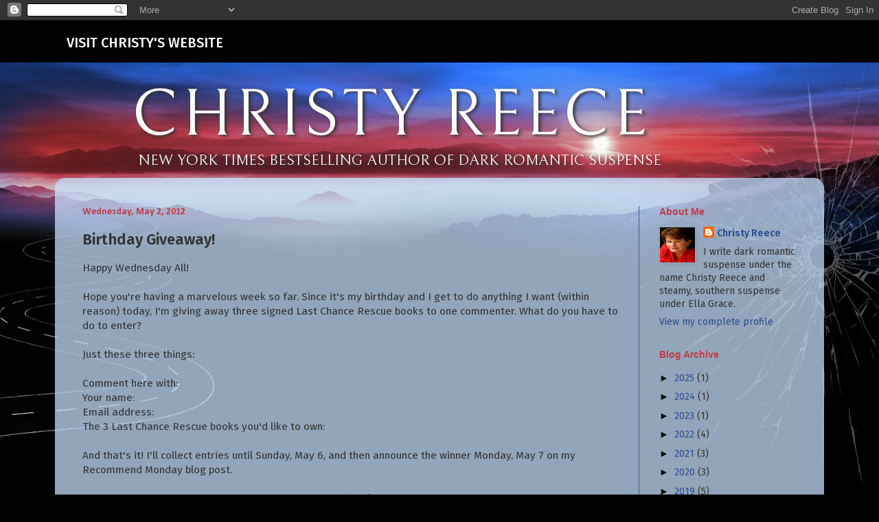

--- FILE ---
content_type: text/html; charset=UTF-8
request_url: https://christyreece.blogspot.com/2012/05/birthday-giveaway.html?showComment=1335988977923
body_size: 24593
content:
<!DOCTYPE html>
<html class='v2' dir='ltr' xmlns='http://www.w3.org/1999/xhtml' xmlns:b='http://www.google.com/2005/gml/b' xmlns:data='http://www.google.com/2005/gml/data' xmlns:expr='http://www.google.com/2005/gml/expr'>
<head>
<link href='https://www.blogger.com/static/v1/widgets/4128112664-css_bundle_v2.css' rel='stylesheet' type='text/css'/>
<meta content='width=1100' name='viewport'/>
<meta content='text/html; charset=UTF-8' http-equiv='Content-Type'/>
<meta content='blogger' name='generator'/>
<link href='https://christyreece.blogspot.com/favicon.ico' rel='icon' type='image/x-icon'/>
<link href='http://christyreece.blogspot.com/2012/05/birthday-giveaway.html' rel='canonical'/>
<link rel="alternate" type="application/atom+xml" title="CHRISTY REECE - Atom" href="https://christyreece.blogspot.com/feeds/posts/default" />
<link rel="alternate" type="application/rss+xml" title="CHRISTY REECE - RSS" href="https://christyreece.blogspot.com/feeds/posts/default?alt=rss" />
<link rel="service.post" type="application/atom+xml" title="CHRISTY REECE - Atom" href="https://www.blogger.com/feeds/3779923555333795934/posts/default" />

<link rel="alternate" type="application/atom+xml" title="CHRISTY REECE - Atom" href="https://christyreece.blogspot.com/feeds/2324070931053365861/comments/default" />
<!--Can't find substitution for tag [blog.ieCssRetrofitLinks]-->
<meta content='http://christyreece.blogspot.com/2012/05/birthday-giveaway.html' property='og:url'/>
<meta content='Birthday Giveaway!' property='og:title'/>
<meta content='Happy Wednesday All!   Hope you&#39;re having a marvelous week so far. Since it&#39;s my birthday and I get to do anything I want (within reason) to...' property='og:description'/>
<title>CHRISTY REECE: Birthday Giveaway!</title>
<style type='text/css'>@font-face{font-family:'Calibri';font-style:normal;font-weight:700;font-display:swap;src:url(//fonts.gstatic.com/l/font?kit=J7aanpV-BGlaFfdAjAo9_pxqHxIZrCE&skey=cd2dd6afe6bf0eb2&v=v15)format('woff2');unicode-range:U+0000-00FF,U+0131,U+0152-0153,U+02BB-02BC,U+02C6,U+02DA,U+02DC,U+0304,U+0308,U+0329,U+2000-206F,U+20AC,U+2122,U+2191,U+2193,U+2212,U+2215,U+FEFF,U+FFFD;}@font-face{font-family:'Lora';font-style:normal;font-weight:400;font-display:swap;src:url(//fonts.gstatic.com/s/lora/v37/0QI6MX1D_JOuGQbT0gvTJPa787weuxJMkq18ndeYxZ2JTg.woff2)format('woff2');unicode-range:U+0460-052F,U+1C80-1C8A,U+20B4,U+2DE0-2DFF,U+A640-A69F,U+FE2E-FE2F;}@font-face{font-family:'Lora';font-style:normal;font-weight:400;font-display:swap;src:url(//fonts.gstatic.com/s/lora/v37/0QI6MX1D_JOuGQbT0gvTJPa787weuxJFkq18ndeYxZ2JTg.woff2)format('woff2');unicode-range:U+0301,U+0400-045F,U+0490-0491,U+04B0-04B1,U+2116;}@font-face{font-family:'Lora';font-style:normal;font-weight:400;font-display:swap;src:url(//fonts.gstatic.com/s/lora/v37/0QI6MX1D_JOuGQbT0gvTJPa787weuxI9kq18ndeYxZ2JTg.woff2)format('woff2');unicode-range:U+0302-0303,U+0305,U+0307-0308,U+0310,U+0312,U+0315,U+031A,U+0326-0327,U+032C,U+032F-0330,U+0332-0333,U+0338,U+033A,U+0346,U+034D,U+0391-03A1,U+03A3-03A9,U+03B1-03C9,U+03D1,U+03D5-03D6,U+03F0-03F1,U+03F4-03F5,U+2016-2017,U+2034-2038,U+203C,U+2040,U+2043,U+2047,U+2050,U+2057,U+205F,U+2070-2071,U+2074-208E,U+2090-209C,U+20D0-20DC,U+20E1,U+20E5-20EF,U+2100-2112,U+2114-2115,U+2117-2121,U+2123-214F,U+2190,U+2192,U+2194-21AE,U+21B0-21E5,U+21F1-21F2,U+21F4-2211,U+2213-2214,U+2216-22FF,U+2308-230B,U+2310,U+2319,U+231C-2321,U+2336-237A,U+237C,U+2395,U+239B-23B7,U+23D0,U+23DC-23E1,U+2474-2475,U+25AF,U+25B3,U+25B7,U+25BD,U+25C1,U+25CA,U+25CC,U+25FB,U+266D-266F,U+27C0-27FF,U+2900-2AFF,U+2B0E-2B11,U+2B30-2B4C,U+2BFE,U+3030,U+FF5B,U+FF5D,U+1D400-1D7FF,U+1EE00-1EEFF;}@font-face{font-family:'Lora';font-style:normal;font-weight:400;font-display:swap;src:url(//fonts.gstatic.com/s/lora/v37/0QI6MX1D_JOuGQbT0gvTJPa787weuxIvkq18ndeYxZ2JTg.woff2)format('woff2');unicode-range:U+0001-000C,U+000E-001F,U+007F-009F,U+20DD-20E0,U+20E2-20E4,U+2150-218F,U+2190,U+2192,U+2194-2199,U+21AF,U+21E6-21F0,U+21F3,U+2218-2219,U+2299,U+22C4-22C6,U+2300-243F,U+2440-244A,U+2460-24FF,U+25A0-27BF,U+2800-28FF,U+2921-2922,U+2981,U+29BF,U+29EB,U+2B00-2BFF,U+4DC0-4DFF,U+FFF9-FFFB,U+10140-1018E,U+10190-1019C,U+101A0,U+101D0-101FD,U+102E0-102FB,U+10E60-10E7E,U+1D2C0-1D2D3,U+1D2E0-1D37F,U+1F000-1F0FF,U+1F100-1F1AD,U+1F1E6-1F1FF,U+1F30D-1F30F,U+1F315,U+1F31C,U+1F31E,U+1F320-1F32C,U+1F336,U+1F378,U+1F37D,U+1F382,U+1F393-1F39F,U+1F3A7-1F3A8,U+1F3AC-1F3AF,U+1F3C2,U+1F3C4-1F3C6,U+1F3CA-1F3CE,U+1F3D4-1F3E0,U+1F3ED,U+1F3F1-1F3F3,U+1F3F5-1F3F7,U+1F408,U+1F415,U+1F41F,U+1F426,U+1F43F,U+1F441-1F442,U+1F444,U+1F446-1F449,U+1F44C-1F44E,U+1F453,U+1F46A,U+1F47D,U+1F4A3,U+1F4B0,U+1F4B3,U+1F4B9,U+1F4BB,U+1F4BF,U+1F4C8-1F4CB,U+1F4D6,U+1F4DA,U+1F4DF,U+1F4E3-1F4E6,U+1F4EA-1F4ED,U+1F4F7,U+1F4F9-1F4FB,U+1F4FD-1F4FE,U+1F503,U+1F507-1F50B,U+1F50D,U+1F512-1F513,U+1F53E-1F54A,U+1F54F-1F5FA,U+1F610,U+1F650-1F67F,U+1F687,U+1F68D,U+1F691,U+1F694,U+1F698,U+1F6AD,U+1F6B2,U+1F6B9-1F6BA,U+1F6BC,U+1F6C6-1F6CF,U+1F6D3-1F6D7,U+1F6E0-1F6EA,U+1F6F0-1F6F3,U+1F6F7-1F6FC,U+1F700-1F7FF,U+1F800-1F80B,U+1F810-1F847,U+1F850-1F859,U+1F860-1F887,U+1F890-1F8AD,U+1F8B0-1F8BB,U+1F8C0-1F8C1,U+1F900-1F90B,U+1F93B,U+1F946,U+1F984,U+1F996,U+1F9E9,U+1FA00-1FA6F,U+1FA70-1FA7C,U+1FA80-1FA89,U+1FA8F-1FAC6,U+1FACE-1FADC,U+1FADF-1FAE9,U+1FAF0-1FAF8,U+1FB00-1FBFF;}@font-face{font-family:'Lora';font-style:normal;font-weight:400;font-display:swap;src:url(//fonts.gstatic.com/s/lora/v37/0QI6MX1D_JOuGQbT0gvTJPa787weuxJOkq18ndeYxZ2JTg.woff2)format('woff2');unicode-range:U+0102-0103,U+0110-0111,U+0128-0129,U+0168-0169,U+01A0-01A1,U+01AF-01B0,U+0300-0301,U+0303-0304,U+0308-0309,U+0323,U+0329,U+1EA0-1EF9,U+20AB;}@font-face{font-family:'Lora';font-style:normal;font-weight:400;font-display:swap;src:url(//fonts.gstatic.com/s/lora/v37/0QI6MX1D_JOuGQbT0gvTJPa787weuxJPkq18ndeYxZ2JTg.woff2)format('woff2');unicode-range:U+0100-02BA,U+02BD-02C5,U+02C7-02CC,U+02CE-02D7,U+02DD-02FF,U+0304,U+0308,U+0329,U+1D00-1DBF,U+1E00-1E9F,U+1EF2-1EFF,U+2020,U+20A0-20AB,U+20AD-20C0,U+2113,U+2C60-2C7F,U+A720-A7FF;}@font-face{font-family:'Lora';font-style:normal;font-weight:400;font-display:swap;src:url(//fonts.gstatic.com/s/lora/v37/0QI6MX1D_JOuGQbT0gvTJPa787weuxJBkq18ndeYxZ0.woff2)format('woff2');unicode-range:U+0000-00FF,U+0131,U+0152-0153,U+02BB-02BC,U+02C6,U+02DA,U+02DC,U+0304,U+0308,U+0329,U+2000-206F,U+20AC,U+2122,U+2191,U+2193,U+2212,U+2215,U+FEFF,U+FFFD;}@font-face{font-family:'PT Sans';font-style:normal;font-weight:400;font-display:swap;src:url(//fonts.gstatic.com/s/ptsans/v18/jizaRExUiTo99u79D0-ExcOPIDUg-g.woff2)format('woff2');unicode-range:U+0460-052F,U+1C80-1C8A,U+20B4,U+2DE0-2DFF,U+A640-A69F,U+FE2E-FE2F;}@font-face{font-family:'PT Sans';font-style:normal;font-weight:400;font-display:swap;src:url(//fonts.gstatic.com/s/ptsans/v18/jizaRExUiTo99u79D0aExcOPIDUg-g.woff2)format('woff2');unicode-range:U+0301,U+0400-045F,U+0490-0491,U+04B0-04B1,U+2116;}@font-face{font-family:'PT Sans';font-style:normal;font-weight:400;font-display:swap;src:url(//fonts.gstatic.com/s/ptsans/v18/jizaRExUiTo99u79D0yExcOPIDUg-g.woff2)format('woff2');unicode-range:U+0100-02BA,U+02BD-02C5,U+02C7-02CC,U+02CE-02D7,U+02DD-02FF,U+0304,U+0308,U+0329,U+1D00-1DBF,U+1E00-1E9F,U+1EF2-1EFF,U+2020,U+20A0-20AB,U+20AD-20C0,U+2113,U+2C60-2C7F,U+A720-A7FF;}@font-face{font-family:'PT Sans';font-style:normal;font-weight:400;font-display:swap;src:url(//fonts.gstatic.com/s/ptsans/v18/jizaRExUiTo99u79D0KExcOPIDU.woff2)format('woff2');unicode-range:U+0000-00FF,U+0131,U+0152-0153,U+02BB-02BC,U+02C6,U+02DA,U+02DC,U+0304,U+0308,U+0329,U+2000-206F,U+20AC,U+2122,U+2191,U+2193,U+2212,U+2215,U+FEFF,U+FFFD;}</style>
<style id='page-skin-1' type='text/css'><!--
/*
-----------------------------------------------
Blogger Template Style
Name:     Simple
Designer: Blogger
URL:      www.blogger.com
----------------------------------------------- */
/* Content
----------------------------------------------- */
body {
font: normal normal 14px PT Sans;
color: #333333;
background: rgba(0, 0, 0, 0) url(//3.bp.blogspot.com/-P1u3Er6vE5Q/WYeLDp8XmLI/AAAAAAAAAqU/jAZmd6jyRq4y8a3vxvpYwTxw8LLbcficACK4BGAYYCw/s0/large-bg.jpg) no-repeat fixed top center;
padding: 0 40px 40px 40px;
}
html body .region-inner {
min-width: 0;
max-width: 100%;
width: auto;
}
h2 {
font-size: 22px;
}
a:link {
text-decoration:none;
color: #2a4c95;
}
a:visited {
text-decoration:none;
color: #415a91;
}
a:hover {
text-decoration:underline;
color: #bf3c44;
}
.body-fauxcolumn-outer .fauxcolumn-inner {
background: transparent none repeat scroll top left;
_background-image: none;
}
.body-fauxcolumn-outer .cap-top {
position: absolute;
z-index: 1;
height: 400px;
width: 100%;
}
.body-fauxcolumn-outer .cap-top .cap-left {
width: 100%;
background: transparent none repeat-x scroll top left;
_background-image: none;
}
.content-outer {
-moz-box-shadow: 0 0 40px rgba(0, 0, 0, .15);
-webkit-box-shadow: 0 0 5px rgba(0, 0, 0, .15);
-goog-ms-box-shadow: 0 0 10px #333333;
box-shadow: 0 0 40px rgba(0, 0, 0, .15);
margin-bottom: 1px;
}
.content-inner {
padding: 10px 10px;
}
.content-inner {
background-color: #c4dcf9;
}
/* Header
----------------------------------------------- */
.header-outer {
background: rgba(0, 0, 0, 0) none repeat-x scroll 0 -400px;
_background-image: none;
}
.Header h1 {
font: normal normal 96px Lora;
color: #ffffff;
text-shadow: -1px -1px 1px rgba(0, 0, 0, .2);
}
.Header h1 a {
color: #ffffff;
}
.Header .description {
font-size: 140%;
color: #ffffff;
}
.header-inner .Header .titlewrapper {
padding: 22px 30px;
}
.header-inner .Header .descriptionwrapper {
padding: 0 30px;
}
/* Tabs
----------------------------------------------- */
.tabs-inner .section:first-child {
border-top: 1px solid rgba(0, 0, 0, 0);
}
.tabs-inner .section:first-child ul {
margin-top: -1px;
border-top: 1px solid rgba(0, 0, 0, 0);
border-left: 0 solid rgba(0, 0, 0, 0);
border-right: 0 solid rgba(0, 0, 0, 0);
}
.tabs-inner .widget ul {
background: rgba(0, 0, 0, 0) none repeat-x scroll 0 -800px;
_background-image: none;
border-bottom: 1px solid rgba(0, 0, 0, 0);
margin-top: 0;
margin-left: -30px;
margin-right: -30px;
}
.tabs-inner .widget li a {
display: inline-block;
padding: .6em 1em;
font: normal normal 14px Arial, Tahoma, Helvetica, FreeSans, sans-serif;
color: #000000;
border-left: 1px solid #c4dcf9;
border-right: 0 solid rgba(0, 0, 0, 0);
}
.tabs-inner .widget li:first-child a {
border-left: none;
}
.tabs-inner .widget li.selected a, .tabs-inner .widget li a:hover {
color: #ffffff;
background-color: #000000;
text-decoration: none;
}
/* Columns
----------------------------------------------- */
.main-outer {
border-top: 0 solid #415a91;
}
.fauxcolumn-left-outer .fauxcolumn-inner {
border-right: 1px solid #415a91;
}
.fauxcolumn-right-outer .fauxcolumn-inner {
border-left: 1px solid #415a91;
}
/* Headings
----------------------------------------------- */
div.widget > h2,
div.widget h2.title {
margin: 0 0 1em 0;
font: normal bold 14px Arial, Tahoma, Helvetica, FreeSans, sans-serif;
color: #bf3c44;
}
/* Widgets
----------------------------------------------- */
.widget .zippy {
color: #999999;
text-shadow: 2px 2px 1px rgba(0, 0, 0, .1);
}
.widget .popular-posts ul {
list-style: none;
}
/* Posts
----------------------------------------------- */
h2.date-header {
font: normal bold 14px Calibri;
}
.date-header span {
background-color: rgba(0, 0, 0, 0);
color: #bf3c44;
padding: inherit;
letter-spacing: inherit;
margin: inherit;
}
.main-inner {
padding-top: 30px;
padding-bottom: 30px;
}
.main-inner .column-center-inner {
padding: 0 15px;
}
.main-inner .column-center-inner .section {
margin: 0 15px;
}
.post {
margin: 0 0 25px 0;
}
h3.post-title, .comments h4 {
font: normal bold 22px Arial, Tahoma, Helvetica, FreeSans, sans-serif;
margin: .75em 0 0;
}
.post-body {
font-size: 110%;
line-height: 1.4;
position: relative;
}
.post-body img, .post-body .tr-caption-container, .Profile img, .Image img,
.BlogList .item-thumbnail img {
padding: 0;
background: rgba(0, 0, 0, 0);
border: 1px solid rgba(0, 0, 0, 0);
-moz-box-shadow: 1px 1px 5px rgba(0, 0, 0, .1);
-webkit-box-shadow: 1px 1px 5px rgba(0, 0, 0, .1);
box-shadow: 1px 1px 5px rgba(0, 0, 0, .1);
}
.post-body img, .post-body .tr-caption-container {
padding: 1px;
}
.post-body .tr-caption-container {
color: #cccccc;
}
.post-body .tr-caption-container img {
padding: 0;
background: transparent;
border: none;
-moz-box-shadow: 0 0 0 rgba(0, 0, 0, .1);
-webkit-box-shadow: 0 0 0 rgba(0, 0, 0, .1);
box-shadow: 0 0 0 rgba(0, 0, 0, .1);
}
.post-header {
margin: 0 0 1.5em;
line-height: 1.6;
font-size: 90%;
}
.post-footer {
margin: 20px -2px 0;
padding: 5px 10px;
color: #666666;
background-color: #bad1ec;
border-bottom: 1px solid rgba(0, 0, 0, 0);
line-height: 1.6;
font-size: 90%;
}
#comments .comment-author {
padding-top: 1.5em;
border-top: 1px solid #415a91;
background-position: 0 1.5em;
}
#comments .comment-author:first-child {
padding-top: 0;
border-top: none;
}
.avatar-image-container {
margin: .2em 0 0;
}
#comments .avatar-image-container img {
border: 1px solid rgba(0, 0, 0, 0);
}
/* Comments
----------------------------------------------- */
.comments .comments-content .icon.blog-author {
background-repeat: no-repeat;
background-image: url([data-uri]);
}
.comments .comments-content .loadmore a {
border-top: 1px solid #999999;
border-bottom: 1px solid #999999;
}
.comments .comment-thread.inline-thread {
background-color: #bad1ec;
}
.comments .continue {
border-top: 2px solid #999999;
}
/* Accents
---------------------------------------------- */
.section-columns td.columns-cell {
border-left: 1px solid #415a91;
}
.blog-pager {
background: transparent none no-repeat scroll top center;
}
.blog-pager-older-link, .home-link,
.blog-pager-newer-link {
background-color: #c4dcf9;
padding: 5px;
}
.footer-outer {
border-top: 0 dashed #bbbbbb;
}
/* Mobile
----------------------------------------------- */
body.mobile  {
background-size: auto;
}
.mobile .body-fauxcolumn-outer {
background: transparent none repeat scroll top left;
}
.mobile .body-fauxcolumn-outer .cap-top {
background-size: 100% auto;
}
.mobile .content-outer {
-webkit-box-shadow: 0 0 3px rgba(0, 0, 0, .15);
box-shadow: 0 0 3px rgba(0, 0, 0, .15);
}
.mobile .tabs-inner .widget ul {
margin-left: 0;
margin-right: 0;
}
.mobile .post {
margin: 0;
}
.mobile .main-inner .column-center-inner .section {
margin: 0;
}
.mobile .date-header span {
padding: 0.1em 10px;
margin: 0 -10px;
}
.mobile h3.post-title {
margin: 0;
}
.mobile .blog-pager {
background: transparent none no-repeat scroll top center;
}
.mobile .footer-outer {
border-top: none;
}
.mobile .main-inner, .mobile .footer-inner {
background-color: #c4dcf9;
}
.mobile-index-contents {
color: #333333;
}
.mobile-link-button {
background-color: #2a4c95;
}
.mobile-link-button a:link, .mobile-link-button a:visited {
color: #bf3c44;
}
.mobile .tabs-inner .section:first-child {
border-top: none;
}
.mobile .tabs-inner .PageList .widget-content {
background-color: #000000;
color: #ffffff;
border-top: 1px solid rgba(0, 0, 0, 0);
border-bottom: 1px solid rgba(0, 0, 0, 0);
}
.mobile .tabs-inner .PageList .widget-content .pagelist-arrow {
border-left: 1px solid rgba(0, 0, 0, 0);
}
body {
font-family: 'Fira Sans', sans-serif;
line-height: 1.4;
padding: 0;
background-size: cover;
background-color: #000;
}
.topBar {
display: block;
background: #000;
width: auto;
top: 0;
padding: 5px 10px;
color: #fff;
font-weight: 400;
}
.gridContainer {
margin-left: auto;
margin-right: auto;
width: 98%;
clear: none;
float: none;
}
@media only screen and (min-width: 691px) {
.gridContainer {
width: 97%;
}
}
@media only screen and (min-width: 1232px) {
.gridContainer {
width: 88.5%;
max-width: 1120px;
}
}
/*START OF MAIN MENU */
@media only screen and (min-width: 897px) {
.mainlinks {
float: left;
padding-top: 3px;
}
}
.mainlink {
padding: 10px 8px;
font-size: 16px;
color: #fff;
float: left;
font-weight: 500;
}
@media only screen and (min-width: 979px) {
.mainlink {
font-size: 18px;
}
}
@media only screen and (min-width: 1100px) {
.mainlink {
padding: 10px 15px;
font-size: 20px;
}
}
.mainlink a {
color: #fff;
text-decoration: none;
}
.mainlink a:hover {
color: #fff;
background: #2a69e53;
}
.mainlink a:visited {
color: #fff;
}
.mainlink:hover {
color: #fff;
background: #2a69e5;
}
.mainlink:hover a {
color: #fff;
}
.header-inner .Header .titlewrapper {
padding: 22px 0 0 15%;
}
.clearDiv {
clear: both;
}
.Header h1 {
text-shadow: 3px 2px 5px #333;
letter-spacing: 5px;
font-family: 'Bellefair', serif;
}
.Header .description {
font-size: 22px;
font-family: 'Bellefair', serif;
text-transform: uppercase;
text-shadow: 3px 2px 5px #333;
padding: 0 0 0 14%;
}
.content-inner {
background: rgba(196, 220, 249, 0.75);
border-top: none;
border-radius: 15px 15px 0 0;
-moz-border-radius: 15px 15px 0 0;
}
h3.post-title, .comments h4 {
font-family: 'Fira Sans', sans-serif;
}
.widget .zippy {
color: #000;
text-shadow: none;
}
.header-inner .Header .descriptionwrapper {
margin-top: -15px;
margin-bottom: 10px;
}
--></style>
<style id='template-skin-1' type='text/css'><!--
body {
min-width: 1120px;
}
.content-outer, .content-fauxcolumn-outer, .region-inner {
min-width: 1120px;
max-width: 1120px;
_width: 1120px;
}
.main-inner .columns {
padding-left: 0px;
padding-right: 260px;
}
.main-inner .fauxcolumn-center-outer {
left: 0px;
right: 260px;
/* IE6 does not respect left and right together */
_width: expression(this.parentNode.offsetWidth -
parseInt("0px") -
parseInt("260px") + 'px');
}
.main-inner .fauxcolumn-left-outer {
width: 0px;
}
.main-inner .fauxcolumn-right-outer {
width: 260px;
}
.main-inner .column-left-outer {
width: 0px;
right: 100%;
margin-left: -0px;
}
.main-inner .column-right-outer {
width: 260px;
margin-right: -260px;
}
#layout {
min-width: 0;
}
#layout .content-outer {
min-width: 0;
width: 800px;
}
#layout .region-inner {
min-width: 0;
width: auto;
}
body#layout div.add_widget {
padding: 8px;
}
body#layout div.add_widget a {
margin-left: 32px;
}
--></style>
<style>
    body {background-image:url(\/\/3.bp.blogspot.com\/-P1u3Er6vE5Q\/WYeLDp8XmLI\/AAAAAAAAAqU\/jAZmd6jyRq4y8a3vxvpYwTxw8LLbcficACK4BGAYYCw\/s0\/large-bg.jpg);}
    
@media (max-width: 200px) { body {background-image:url(\/\/3.bp.blogspot.com\/-P1u3Er6vE5Q\/WYeLDp8XmLI\/AAAAAAAAAqU\/jAZmd6jyRq4y8a3vxvpYwTxw8LLbcficACK4BGAYYCw\/w200\/large-bg.jpg);}}
@media (max-width: 400px) and (min-width: 201px) { body {background-image:url(\/\/3.bp.blogspot.com\/-P1u3Er6vE5Q\/WYeLDp8XmLI\/AAAAAAAAAqU\/jAZmd6jyRq4y8a3vxvpYwTxw8LLbcficACK4BGAYYCw\/w400\/large-bg.jpg);}}
@media (max-width: 800px) and (min-width: 401px) { body {background-image:url(\/\/3.bp.blogspot.com\/-P1u3Er6vE5Q\/WYeLDp8XmLI\/AAAAAAAAAqU\/jAZmd6jyRq4y8a3vxvpYwTxw8LLbcficACK4BGAYYCw\/w800\/large-bg.jpg);}}
@media (max-width: 1200px) and (min-width: 801px) { body {background-image:url(\/\/3.bp.blogspot.com\/-P1u3Er6vE5Q\/WYeLDp8XmLI\/AAAAAAAAAqU\/jAZmd6jyRq4y8a3vxvpYwTxw8LLbcficACK4BGAYYCw\/w1200\/large-bg.jpg);}}
/* Last tag covers anything over one higher than the previous max-size cap. */
@media (min-width: 1201px) { body {background-image:url(\/\/3.bp.blogspot.com\/-P1u3Er6vE5Q\/WYeLDp8XmLI\/AAAAAAAAAqU\/jAZmd6jyRq4y8a3vxvpYwTxw8LLbcficACK4BGAYYCw\/w1600\/large-bg.jpg);}}
  </style>
<link href='https://fonts.googleapis.com/css?family=Bellefair|Fira+Sans:400,500,600' rel='stylesheet'/>
<link href='https://www.blogger.com/dyn-css/authorization.css?targetBlogID=3779923555333795934&amp;zx=4452deeb-2616-4e55-9a8f-4a7bd3778f20' media='none' onload='if(media!=&#39;all&#39;)media=&#39;all&#39;' rel='stylesheet'/><noscript><link href='https://www.blogger.com/dyn-css/authorization.css?targetBlogID=3779923555333795934&amp;zx=4452deeb-2616-4e55-9a8f-4a7bd3778f20' rel='stylesheet'/></noscript>
<meta name='google-adsense-platform-account' content='ca-host-pub-1556223355139109'/>
<meta name='google-adsense-platform-domain' content='blogspot.com'/>

</head>
<body class='loading variant-dark'>
<div class='navbar section' id='navbar' name='Navbar'><div class='widget Navbar' data-version='1' id='Navbar1'><script type="text/javascript">
    function setAttributeOnload(object, attribute, val) {
      if(window.addEventListener) {
        window.addEventListener('load',
          function(){ object[attribute] = val; }, false);
      } else {
        window.attachEvent('onload', function(){ object[attribute] = val; });
      }
    }
  </script>
<div id="navbar-iframe-container"></div>
<script type="text/javascript" src="https://apis.google.com/js/platform.js"></script>
<script type="text/javascript">
      gapi.load("gapi.iframes:gapi.iframes.style.bubble", function() {
        if (gapi.iframes && gapi.iframes.getContext) {
          gapi.iframes.getContext().openChild({
              url: 'https://www.blogger.com/navbar/3779923555333795934?po\x3d2324070931053365861\x26origin\x3dhttps://christyreece.blogspot.com',
              where: document.getElementById("navbar-iframe-container"),
              id: "navbar-iframe"
          });
        }
      });
    </script><script type="text/javascript">
(function() {
var script = document.createElement('script');
script.type = 'text/javascript';
script.src = '//pagead2.googlesyndication.com/pagead/js/google_top_exp.js';
var head = document.getElementsByTagName('head')[0];
if (head) {
head.appendChild(script);
}})();
</script>
</div></div>
<div class='topBar'>
<div class='gridContainer'>
<div class='mainlinks'>
<a href='http://www.christyreece.com/'><div class='mainlink'>VISIT CHRISTY'S WEBSITE</div></a>
<div class='clearDiv'></div>
</div><!--@end mainlinks-->
<div class='clearDiv'></div>
</div><!--@end gridContainer-->
</div><!--@end top bar-->
<div class='region-inner header-inner'>
<div class='header section' id='header' name='Header'><div class='widget Header' data-version='1' id='Header1'>
<div id='header-inner'>
<div class='titlewrapper'>
<h1 class='title'>
<a href='https://christyreece.blogspot.com/'>
CHRISTY REECE
</a>
</h1>
</div>
<div class='descriptionwrapper'>
<p class='description'><span>NEW YORK TIMES BESTSELLING AUTHOR OF DARK ROMANTIC SUSPENSE</span></p>
</div>
</div>
</div></div>
</div>
<div class='body-fauxcolumns'>
<div class='fauxcolumn-outer body-fauxcolumn-outer'>
<div class='cap-top'>
<div class='cap-left'></div>
<div class='cap-right'></div>
</div>
<div class='fauxborder-left'>
<div class='fauxborder-right'></div>
<div class='fauxcolumn-inner'>
</div>
</div>
<div class='cap-bottom'>
<div class='cap-left'></div>
<div class='cap-right'></div>
</div>
</div>
</div>
<div class='content'>
<div class='content-fauxcolumns'>
<div class='fauxcolumn-outer content-fauxcolumn-outer'>
<div class='cap-top'>
<div class='cap-left'></div>
<div class='cap-right'></div>
</div>
<div class='fauxborder-left'>
<div class='fauxborder-right'></div>
<div class='fauxcolumn-inner'>
</div>
</div>
<div class='cap-bottom'>
<div class='cap-left'></div>
<div class='cap-right'></div>
</div>
</div>
</div>
<div class='content-outer'>
<div class='content-cap-top cap-top'>
<div class='cap-left'></div>
<div class='cap-right'></div>
</div>
<div class='fauxborder-left content-fauxborder-left'>
<div class='fauxborder-right content-fauxborder-right'></div>
<div class='content-inner'>
<header>
<div class='header-outer'>
<div class='header-cap-top cap-top'>
<div class='cap-left'></div>
<div class='cap-right'></div>
</div>
<div class='fauxborder-left header-fauxborder-left'>
<div class='fauxborder-right header-fauxborder-right'></div>
</div>
<div class='header-cap-bottom cap-bottom'>
<div class='cap-left'></div>
<div class='cap-right'></div>
</div>
</div>
</header>
<div class='tabs-outer'>
<div class='tabs-cap-top cap-top'>
<div class='cap-left'></div>
<div class='cap-right'></div>
</div>
<div class='fauxborder-left tabs-fauxborder-left'>
<div class='fauxborder-right tabs-fauxborder-right'></div>
<div class='region-inner tabs-inner'>
<div class='tabs no-items section' id='crosscol' name='Cross-Column'></div>
<div class='tabs no-items section' id='crosscol-overflow' name='Cross-Column 2'></div>
</div>
</div>
<div class='tabs-cap-bottom cap-bottom'>
<div class='cap-left'></div>
<div class='cap-right'></div>
</div>
</div>
<div class='main-outer'>
<div class='main-cap-top cap-top'>
<div class='cap-left'></div>
<div class='cap-right'></div>
</div>
<div class='fauxborder-left main-fauxborder-left'>
<div class='fauxborder-right main-fauxborder-right'></div>
<div class='region-inner main-inner'>
<div class='columns fauxcolumns'>
<div class='fauxcolumn-outer fauxcolumn-center-outer'>
<div class='cap-top'>
<div class='cap-left'></div>
<div class='cap-right'></div>
</div>
<div class='fauxborder-left'>
<div class='fauxborder-right'></div>
<div class='fauxcolumn-inner'>
</div>
</div>
<div class='cap-bottom'>
<div class='cap-left'></div>
<div class='cap-right'></div>
</div>
</div>
<div class='fauxcolumn-outer fauxcolumn-left-outer'>
<div class='cap-top'>
<div class='cap-left'></div>
<div class='cap-right'></div>
</div>
<div class='fauxborder-left'>
<div class='fauxborder-right'></div>
<div class='fauxcolumn-inner'>
</div>
</div>
<div class='cap-bottom'>
<div class='cap-left'></div>
<div class='cap-right'></div>
</div>
</div>
<div class='fauxcolumn-outer fauxcolumn-right-outer'>
<div class='cap-top'>
<div class='cap-left'></div>
<div class='cap-right'></div>
</div>
<div class='fauxborder-left'>
<div class='fauxborder-right'></div>
<div class='fauxcolumn-inner'>
</div>
</div>
<div class='cap-bottom'>
<div class='cap-left'></div>
<div class='cap-right'></div>
</div>
</div>
<!-- corrects IE6 width calculation -->
<div class='columns-inner'>
<div class='column-center-outer'>
<div class='column-center-inner'>
<div class='main section' id='main' name='Main'><div class='widget Blog' data-version='1' id='Blog1'>
<div class='blog-posts hfeed'>

          <div class="date-outer">
        
<h2 class='date-header'><span>Wednesday, May 2, 2012</span></h2>

          <div class="date-posts">
        
<div class='post-outer'>
<div class='post hentry uncustomized-post-template' itemprop='blogPost' itemscope='itemscope' itemtype='http://schema.org/BlogPosting'>
<meta content='3779923555333795934' itemprop='blogId'/>
<meta content='2324070931053365861' itemprop='postId'/>
<a name='2324070931053365861'></a>
<h3 class='post-title entry-title' itemprop='name'>
Birthday Giveaway!
</h3>
<div class='post-header'>
<div class='post-header-line-1'></div>
</div>
<div class='post-body entry-content' id='post-body-2324070931053365861' itemprop='description articleBody'>
Happy Wednesday All!<br />
<br />
Hope you're having a marvelous week so far. Since it's my birthday and I get to do anything I want (within reason) today, I'm giving away three signed Last Chance Rescue books to one commenter. What do you have to do to enter?<br />
<br />
Just these three things:<br />
<br />
Comment here with:<br />
Your name:<br />
Email address:<br />
The 3 Last Chance Rescue books you'd like to own:<br />
<br />
And that's it! I'll collect entries until Sunday, May 6, and then announce the winner Monday, May 7 on my Recommend Monday blog post.<br />
<br />
Have a great day everyone. As for me, I'm off to eat cake! (:<br />
<br />
<div style='clear: both;'></div>
</div>
<div class='post-footer'>
<div class='post-footer-line post-footer-line-1'>
<span class='post-author vcard'>
Posted by
<span class='fn' itemprop='author' itemscope='itemscope' itemtype='http://schema.org/Person'>
<meta content='https://www.blogger.com/profile/07507347504173676779' itemprop='url'/>
<a class='g-profile' href='https://www.blogger.com/profile/07507347504173676779' rel='author' title='author profile'>
<span itemprop='name'>Christy Reece</span>
</a>
</span>
</span>
<span class='post-timestamp'>
at
<meta content='http://christyreece.blogspot.com/2012/05/birthday-giveaway.html' itemprop='url'/>
<a class='timestamp-link' href='https://christyreece.blogspot.com/2012/05/birthday-giveaway.html' rel='bookmark' title='permanent link'><abbr class='published' itemprop='datePublished' title='2012-05-02T09:12:00-05:00'>Wednesday, May 02, 2012</abbr></a>
</span>
<span class='post-comment-link'>
</span>
<span class='post-icons'>
<span class='item-control blog-admin pid-1064084517'>
<a href='https://www.blogger.com/post-edit.g?blogID=3779923555333795934&postID=2324070931053365861&from=pencil' title='Edit Post'>
<img alt='' class='icon-action' height='18' src='https://resources.blogblog.com/img/icon18_edit_allbkg.gif' width='18'/>
</a>
</span>
</span>
<div class='post-share-buttons goog-inline-block'>
<a class='goog-inline-block share-button sb-email' href='https://www.blogger.com/share-post.g?blogID=3779923555333795934&postID=2324070931053365861&target=email' target='_blank' title='Email This'><span class='share-button-link-text'>Email This</span></a><a class='goog-inline-block share-button sb-blog' href='https://www.blogger.com/share-post.g?blogID=3779923555333795934&postID=2324070931053365861&target=blog' onclick='window.open(this.href, "_blank", "height=270,width=475"); return false;' target='_blank' title='BlogThis!'><span class='share-button-link-text'>BlogThis!</span></a><a class='goog-inline-block share-button sb-twitter' href='https://www.blogger.com/share-post.g?blogID=3779923555333795934&postID=2324070931053365861&target=twitter' target='_blank' title='Share to X'><span class='share-button-link-text'>Share to X</span></a><a class='goog-inline-block share-button sb-facebook' href='https://www.blogger.com/share-post.g?blogID=3779923555333795934&postID=2324070931053365861&target=facebook' onclick='window.open(this.href, "_blank", "height=430,width=640"); return false;' target='_blank' title='Share to Facebook'><span class='share-button-link-text'>Share to Facebook</span></a><a class='goog-inline-block share-button sb-pinterest' href='https://www.blogger.com/share-post.g?blogID=3779923555333795934&postID=2324070931053365861&target=pinterest' target='_blank' title='Share to Pinterest'><span class='share-button-link-text'>Share to Pinterest</span></a>
</div>
</div>
<div class='post-footer-line post-footer-line-2'>
<span class='post-labels'>
</span>
</div>
<div class='post-footer-line post-footer-line-3'>
<span class='post-location'>
</span>
</div>
</div>
</div>
<div class='comments' id='comments'>
<a name='comments'></a>
<h4>60 comments:</h4>
<div id='Blog1_comments-block-wrapper'>
<dl class='avatar-comment-indent' id='comments-block'>
<dt class='comment-author ' id='c2266392568821712113'>
<a name='c2266392568821712113'></a>
<div class="avatar-image-container vcard"><span dir="ltr"><a href="https://www.blogger.com/profile/00758161984765233117" target="" rel="nofollow" onclick="" class="avatar-hovercard" id="av-2266392568821712113-00758161984765233117"><img src="https://resources.blogblog.com/img/blank.gif" width="35" height="35" class="delayLoad" style="display: none;" longdesc="//blogger.googleusercontent.com/img/b/R29vZ2xl/AVvXsEiY2hpM_eYWVXu-WarIDZkaioxOw0d4zM5DEdN84Grx0UIzJnPTrxz3fFOBQTjQsBQl2QpSX0oNF_GF82K2X4bZK0ZPJHUoVDQefdrSr0Ses62e5ZEwu0lZWyDyhFtdwA/s45-c/15_3_27.gif" alt="" title="Dannyfiredragon">

<noscript><img src="//blogger.googleusercontent.com/img/b/R29vZ2xl/AVvXsEiY2hpM_eYWVXu-WarIDZkaioxOw0d4zM5DEdN84Grx0UIzJnPTrxz3fFOBQTjQsBQl2QpSX0oNF_GF82K2X4bZK0ZPJHUoVDQefdrSr0Ses62e5ZEwu0lZWyDyhFtdwA/s45-c/15_3_27.gif" width="35" height="35" class="photo" alt=""></noscript></a></span></div>
<a href='https://www.blogger.com/profile/00758161984765233117' rel='nofollow'>Dannyfiredragon</a>
said...
</dt>
<dd class='comment-body' id='Blog1_cmt-2266392568821712113'>
<p>
Happy Birthday Christy, didn&#39;t know that you are a fellow Taurus.<br /><br />Please enter my name in the drawing for: Sweet Justice &amp; Sweet Revenge (Got all the others and loved them)<br /><br />Dannyfiredragon@aol.com<br /><br />Have a wonderful day!<br />Danny
</p>
</dd>
<dd class='comment-footer'>
<span class='comment-timestamp'>
<a href='https://christyreece.blogspot.com/2012/05/birthday-giveaway.html?showComment=1335968538275#c2266392568821712113' title='comment permalink'>
May 2, 2012 at 9:22&#8239;AM
</a>
<span class='item-control blog-admin pid-1995760565'>
<a class='comment-delete' href='https://www.blogger.com/comment/delete/3779923555333795934/2266392568821712113' title='Delete Comment'>
<img src='https://resources.blogblog.com/img/icon_delete13.gif'/>
</a>
</span>
</span>
</dd>
<dt class='comment-author ' id='c2907087512331055702'>
<a name='c2907087512331055702'></a>
<div class="avatar-image-container vcard"><span dir="ltr"><a href="https://www.blogger.com/profile/10537381150436794373" target="" rel="nofollow" onclick="" class="avatar-hovercard" id="av-2907087512331055702-10537381150436794373"><img src="https://resources.blogblog.com/img/blank.gif" width="35" height="35" class="delayLoad" style="display: none;" longdesc="//blogger.googleusercontent.com/img/b/R29vZ2xl/AVvXsEjo7y23PQAgxDdEUrXVUdHjgx7H6KY0txmBnmnEoX9ZEawn-OMp7d0-1ERPWul9LF140MpGDNadTO6WOuq2QuVDBPAJjRkOhQ5bUHbj9Ck1tdbvMdKiSMsTuGXuVtrYaQ/s45-c/myself.jpg" alt="" title="jbiggar">

<noscript><img src="//blogger.googleusercontent.com/img/b/R29vZ2xl/AVvXsEjo7y23PQAgxDdEUrXVUdHjgx7H6KY0txmBnmnEoX9ZEawn-OMp7d0-1ERPWul9LF140MpGDNadTO6WOuq2QuVDBPAJjRkOhQ5bUHbj9Ck1tdbvMdKiSMsTuGXuVtrYaQ/s45-c/myself.jpg" width="35" height="35" class="photo" alt=""></noscript></a></span></div>
<a href='https://www.blogger.com/profile/10537381150436794373' rel='nofollow'>jbiggar</a>
said...
</dt>
<dd class='comment-body' id='Blog1_cmt-2907087512331055702'>
<p>
Happy birthday Christy! Hope you have a wonderful day. I love your books and it would be great to win. Hard choice but I think I&#39;d go for No Chance, Second Chance and Last Chance.
</p>
</dd>
<dd class='comment-footer'>
<span class='comment-timestamp'>
<a href='https://christyreece.blogspot.com/2012/05/birthday-giveaway.html?showComment=1335968803615#c2907087512331055702' title='comment permalink'>
May 2, 2012 at 9:26&#8239;AM
</a>
<span class='item-control blog-admin pid-593327536'>
<a class='comment-delete' href='https://www.blogger.com/comment/delete/3779923555333795934/2907087512331055702' title='Delete Comment'>
<img src='https://resources.blogblog.com/img/icon_delete13.gif'/>
</a>
</span>
</span>
</dd>
<dt class='comment-author ' id='c5840361194841482880'>
<a name='c5840361194841482880'></a>
<div class="avatar-image-container avatar-stock"><span dir="ltr"><a href="https://www.blogger.com/profile/08185184317227063464" target="" rel="nofollow" onclick="" class="avatar-hovercard" id="av-5840361194841482880-08185184317227063464"><img src="//www.blogger.com/img/blogger_logo_round_35.png" width="35" height="35" alt="" title="Gail Nichols">

</a></span></div>
<a href='https://www.blogger.com/profile/08185184317227063464' rel='nofollow'>Gail Nichols</a>
said...
</dt>
<dd class='comment-body' id='Blog1_cmt-5840361194841482880'>
<p>
Hi Ms. Reece, Happy Birthday:) I would love to win your No Chance,Second Chance &amp; Last Chance books.<br />Gail<br />nicholsgail@rocketmail.com
</p>
</dd>
<dd class='comment-footer'>
<span class='comment-timestamp'>
<a href='https://christyreece.blogspot.com/2012/05/birthday-giveaway.html?showComment=1335969071639#c5840361194841482880' title='comment permalink'>
May 2, 2012 at 9:31&#8239;AM
</a>
<span class='item-control blog-admin pid-950299341'>
<a class='comment-delete' href='https://www.blogger.com/comment/delete/3779923555333795934/5840361194841482880' title='Delete Comment'>
<img src='https://resources.blogblog.com/img/icon_delete13.gif'/>
</a>
</span>
</span>
</dd>
<dt class='comment-author ' id='c5957877791526618728'>
<a name='c5957877791526618728'></a>
<div class="avatar-image-container vcard"><span dir="ltr"><a href="https://www.blogger.com/profile/10537381150436794373" target="" rel="nofollow" onclick="" class="avatar-hovercard" id="av-5957877791526618728-10537381150436794373"><img src="https://resources.blogblog.com/img/blank.gif" width="35" height="35" class="delayLoad" style="display: none;" longdesc="//blogger.googleusercontent.com/img/b/R29vZ2xl/AVvXsEjo7y23PQAgxDdEUrXVUdHjgx7H6KY0txmBnmnEoX9ZEawn-OMp7d0-1ERPWul9LF140MpGDNadTO6WOuq2QuVDBPAJjRkOhQ5bUHbj9Ck1tdbvMdKiSMsTuGXuVtrYaQ/s45-c/myself.jpg" alt="" title="jbiggar">

<noscript><img src="//blogger.googleusercontent.com/img/b/R29vZ2xl/AVvXsEjo7y23PQAgxDdEUrXVUdHjgx7H6KY0txmBnmnEoX9ZEawn-OMp7d0-1ERPWul9LF140MpGDNadTO6WOuq2QuVDBPAJjRkOhQ5bUHbj9Ck1tdbvMdKiSMsTuGXuVtrYaQ/s45-c/myself.jpg" width="35" height="35" class="photo" alt=""></noscript></a></span></div>
<a href='https://www.blogger.com/profile/10537381150436794373' rel='nofollow'>jbiggar</a>
said...
</dt>
<dd class='comment-body' id='Blog1_cmt-5957877791526618728'>
<p>
Oops forgot, my e-mail is jbiggar@telusplanet.net
</p>
</dd>
<dd class='comment-footer'>
<span class='comment-timestamp'>
<a href='https://christyreece.blogspot.com/2012/05/birthday-giveaway.html?showComment=1335969082769#c5957877791526618728' title='comment permalink'>
May 2, 2012 at 9:31&#8239;AM
</a>
<span class='item-control blog-admin pid-593327536'>
<a class='comment-delete' href='https://www.blogger.com/comment/delete/3779923555333795934/5957877791526618728' title='Delete Comment'>
<img src='https://resources.blogblog.com/img/icon_delete13.gif'/>
</a>
</span>
</span>
</dd>
<dt class='comment-author ' id='c6942490850733372354'>
<a name='c6942490850733372354'></a>
<div class="avatar-image-container avatar-stock"><span dir="ltr"><a href="https://www.blogger.com/profile/14032211993397485363" target="" rel="nofollow" onclick="" class="avatar-hovercard" id="av-6942490850733372354-14032211993397485363"><img src="//www.blogger.com/img/blogger_logo_round_35.png" width="35" height="35" alt="" title="KerryH">

</a></span></div>
<a href='https://www.blogger.com/profile/14032211993397485363' rel='nofollow'>KerryH</a>
said...
</dt>
<dd class='comment-body' id='Blog1_cmt-6942490850733372354'>
<p>
Happy Birthday Christy, hope you having a fantastic day! :-)<br /><br />I&#39;d love to enter in the drawing for Sweet Justice and Sweet Revenge, to join all your other books on my shelf :-)<br /><br />Have a fun day<br />Kerry
</p>
</dd>
<dd class='comment-footer'>
<span class='comment-timestamp'>
<a href='https://christyreece.blogspot.com/2012/05/birthday-giveaway.html?showComment=1335969111996#c6942490850733372354' title='comment permalink'>
May 2, 2012 at 9:31&#8239;AM
</a>
<span class='item-control blog-admin pid-1921459212'>
<a class='comment-delete' href='https://www.blogger.com/comment/delete/3779923555333795934/6942490850733372354' title='Delete Comment'>
<img src='https://resources.blogblog.com/img/icon_delete13.gif'/>
</a>
</span>
</span>
</dd>
<dt class='comment-author ' id='c1208827600156330587'>
<a name='c1208827600156330587'></a>
<div class="avatar-image-container avatar-stock"><span dir="ltr"><a href="https://www.blogger.com/profile/14032211993397485363" target="" rel="nofollow" onclick="" class="avatar-hovercard" id="av-1208827600156330587-14032211993397485363"><img src="//www.blogger.com/img/blogger_logo_round_35.png" width="35" height="35" alt="" title="KerryH">

</a></span></div>
<a href='https://www.blogger.com/profile/14032211993397485363' rel='nofollow'>KerryH</a>
said...
</dt>
<dd class='comment-body' id='Blog1_cmt-1208827600156330587'>
<p>
forget to write my email<br />kerryholder235@hotmail.com<br />:-)
</p>
</dd>
<dd class='comment-footer'>
<span class='comment-timestamp'>
<a href='https://christyreece.blogspot.com/2012/05/birthday-giveaway.html?showComment=1335969199674#c1208827600156330587' title='comment permalink'>
May 2, 2012 at 9:33&#8239;AM
</a>
<span class='item-control blog-admin pid-1921459212'>
<a class='comment-delete' href='https://www.blogger.com/comment/delete/3779923555333795934/1208827600156330587' title='Delete Comment'>
<img src='https://resources.blogblog.com/img/icon_delete13.gif'/>
</a>
</span>
</span>
</dd>
<dt class='comment-author ' id='c921200776747250727'>
<a name='c921200776747250727'></a>
<div class="avatar-image-container avatar-stock"><span dir="ltr"><a href="https://www.blogger.com/profile/06971511383288530885" target="" rel="nofollow" onclick="" class="avatar-hovercard" id="av-921200776747250727-06971511383288530885"><img src="//www.blogger.com/img/blogger_logo_round_35.png" width="35" height="35" alt="" title="krisgils33">

</a></span></div>
<a href='https://www.blogger.com/profile/06971511383288530885' rel='nofollow'>krisgils33</a>
said...
</dt>
<dd class='comment-body' id='Blog1_cmt-921200776747250727'>
<p>
Don&#39;t enter me because I have them all, but wishing you a very happy birthday!!!
</p>
</dd>
<dd class='comment-footer'>
<span class='comment-timestamp'>
<a href='https://christyreece.blogspot.com/2012/05/birthday-giveaway.html?showComment=1335969264060#c921200776747250727' title='comment permalink'>
May 2, 2012 at 9:34&#8239;AM
</a>
<span class='item-control blog-admin pid-1639215014'>
<a class='comment-delete' href='https://www.blogger.com/comment/delete/3779923555333795934/921200776747250727' title='Delete Comment'>
<img src='https://resources.blogblog.com/img/icon_delete13.gif'/>
</a>
</span>
</span>
</dd>
<dt class='comment-author ' id='c8905706074955557610'>
<a name='c8905706074955557610'></a>
<div class="avatar-image-container avatar-stock"><span dir="ltr"><img src="//resources.blogblog.com/img/blank.gif" width="35" height="35" alt="" title="crysmya76@yahoo.com">

</span></div>
crysmya76@yahoo.com
said...
</dt>
<dd class='comment-body' id='Blog1_cmt-8905706074955557610'>
<p>
happy b-day
</p>
</dd>
<dd class='comment-footer'>
<span class='comment-timestamp'>
<a href='https://christyreece.blogspot.com/2012/05/birthday-giveaway.html?showComment=1335969269491#c8905706074955557610' title='comment permalink'>
May 2, 2012 at 9:34&#8239;AM
</a>
<span class='item-control blog-admin pid-675121712'>
<a class='comment-delete' href='https://www.blogger.com/comment/delete/3779923555333795934/8905706074955557610' title='Delete Comment'>
<img src='https://resources.blogblog.com/img/icon_delete13.gif'/>
</a>
</span>
</span>
</dd>
<dt class='comment-author ' id='c5246503551019517513'>
<a name='c5246503551019517513'></a>
<div class="avatar-image-container avatar-stock"><span dir="ltr"><a href="https://www.blogger.com/profile/02901147064485846598" target="" rel="nofollow" onclick="" class="avatar-hovercard" id="av-5246503551019517513-02901147064485846598"><img src="//www.blogger.com/img/blogger_logo_round_35.png" width="35" height="35" alt="" title="LDent">

</a></span></div>
<a href='https://www.blogger.com/profile/02901147064485846598' rel='nofollow'>LDent</a>
said...
</dt>
<dd class='comment-body' id='Blog1_cmt-5246503551019517513'>
<p>
Happy Birthday!<br /><br />Laura Dent<br />ladent44@roadrunner.com<br /><br />Would love to win Sweet justice, Sweet Revenge and Sweet Reward
</p>
</dd>
<dd class='comment-footer'>
<span class='comment-timestamp'>
<a href='https://christyreece.blogspot.com/2012/05/birthday-giveaway.html?showComment=1335969476935#c5246503551019517513' title='comment permalink'>
May 2, 2012 at 9:37&#8239;AM
</a>
<span class='item-control blog-admin pid-1041748615'>
<a class='comment-delete' href='https://www.blogger.com/comment/delete/3779923555333795934/5246503551019517513' title='Delete Comment'>
<img src='https://resources.blogblog.com/img/icon_delete13.gif'/>
</a>
</span>
</span>
</dd>
<dt class='comment-author ' id='c3691472451660457047'>
<a name='c3691472451660457047'></a>
<div class="avatar-image-container vcard"><span dir="ltr"><a href="https://www.blogger.com/profile/01471843526311494834" target="" rel="nofollow" onclick="" class="avatar-hovercard" id="av-3691472451660457047-01471843526311494834"><img src="https://resources.blogblog.com/img/blank.gif" width="35" height="35" class="delayLoad" style="display: none;" longdesc="//3.bp.blogspot.com/-OtSnSduIWbI/T12FodgaVeI/AAAAAAAAEyo/rbqZbxHe96k/s35/381087_10150359897732587_600632586_8641610_1365306168_a.jpg" alt="" title="sopelinda">

<noscript><img src="//3.bp.blogspot.com/-OtSnSduIWbI/T12FodgaVeI/AAAAAAAAEyo/rbqZbxHe96k/s35/381087_10150359897732587_600632586_8641610_1365306168_a.jpg" width="35" height="35" class="photo" alt=""></noscript></a></span></div>
<a href='https://www.blogger.com/profile/01471843526311494834' rel='nofollow'>sopelinda</a>
said...
</dt>
<dd class='comment-body' id='Blog1_cmt-3691472451660457047'>
<p>
Happy Bday Mrs Reece! Have lots of fun!!!
</p>
</dd>
<dd class='comment-footer'>
<span class='comment-timestamp'>
<a href='https://christyreece.blogspot.com/2012/05/birthday-giveaway.html?showComment=1335969549142#c3691472451660457047' title='comment permalink'>
May 2, 2012 at 9:39&#8239;AM
</a>
<span class='item-control blog-admin pid-857774239'>
<a class='comment-delete' href='https://www.blogger.com/comment/delete/3779923555333795934/3691472451660457047' title='Delete Comment'>
<img src='https://resources.blogblog.com/img/icon_delete13.gif'/>
</a>
</span>
</span>
</dd>
<dt class='comment-author ' id='c8706918762988305032'>
<a name='c8706918762988305032'></a>
<div class="avatar-image-container vcard"><span dir="ltr"><a href="https://www.blogger.com/profile/03267367299834306309" target="" rel="nofollow" onclick="" class="avatar-hovercard" id="av-8706918762988305032-03267367299834306309"><img src="https://resources.blogblog.com/img/blank.gif" width="35" height="35" class="delayLoad" style="display: none;" longdesc="//blogger.googleusercontent.com/img/b/R29vZ2xl/AVvXsEhzzBiTw2QheY71R1v8rewYkAQQGophCnduMoYKZ4Qzy16O90mvhdpRxCD9r3hFlMzzrkTMp2NUj0K6XrHdZvaMbWyoL0UvLwBk4N30jhZZ3lC4Tm44hhoZIqL8n0zciJU/s45-c/*" alt="" title="Heather">

<noscript><img src="//blogger.googleusercontent.com/img/b/R29vZ2xl/AVvXsEhzzBiTw2QheY71R1v8rewYkAQQGophCnduMoYKZ4Qzy16O90mvhdpRxCD9r3hFlMzzrkTMp2NUj0K6XrHdZvaMbWyoL0UvLwBk4N30jhZZ3lC4Tm44hhoZIqL8n0zciJU/s45-c/*" width="35" height="35" class="photo" alt=""></noscript></a></span></div>
<a href='https://www.blogger.com/profile/03267367299834306309' rel='nofollow'>Heather</a>
said...
</dt>
<dd class='comment-body' id='Blog1_cmt-8706918762988305032'>
<p>
Since I have all your books, I just wanted to say HAPPY BIRTHDAY!
</p>
</dd>
<dd class='comment-footer'>
<span class='comment-timestamp'>
<a href='https://christyreece.blogspot.com/2012/05/birthday-giveaway.html?showComment=1335970006833#c8706918762988305032' title='comment permalink'>
May 2, 2012 at 9:46&#8239;AM
</a>
<span class='item-control blog-admin pid-2035311220'>
<a class='comment-delete' href='https://www.blogger.com/comment/delete/3779923555333795934/8706918762988305032' title='Delete Comment'>
<img src='https://resources.blogblog.com/img/icon_delete13.gif'/>
</a>
</span>
</span>
</dd>
<dt class='comment-author ' id='c2136973667272311082'>
<a name='c2136973667272311082'></a>
<div class="avatar-image-container avatar-stock"><span dir="ltr"><img src="//resources.blogblog.com/img/blank.gif" width="35" height="35" alt="" title="Lynne">

</span></div>
Lynne
said...
</dt>
<dd class='comment-body' id='Blog1_cmt-2136973667272311082'>
<p>
Hope your birthday is awesome and all you can wish for.  Love your books and would love copies of any of them! <br /><br />fingershankins@yahoo.com
</p>
</dd>
<dd class='comment-footer'>
<span class='comment-timestamp'>
<a href='https://christyreece.blogspot.com/2012/05/birthday-giveaway.html?showComment=1335970356088#c2136973667272311082' title='comment permalink'>
May 2, 2012 at 9:52&#8239;AM
</a>
<span class='item-control blog-admin pid-675121712'>
<a class='comment-delete' href='https://www.blogger.com/comment/delete/3779923555333795934/2136973667272311082' title='Delete Comment'>
<img src='https://resources.blogblog.com/img/icon_delete13.gif'/>
</a>
</span>
</span>
</dd>
<dt class='comment-author ' id='c5067032634580819049'>
<a name='c5067032634580819049'></a>
<div class="avatar-image-container avatar-stock"><span dir="ltr"><a href="https://www.blogger.com/profile/12506497030405341615" target="" rel="nofollow" onclick="" class="avatar-hovercard" id="av-5067032634580819049-12506497030405341615"><img src="//www.blogger.com/img/blogger_logo_round_35.png" width="35" height="35" alt="" title="Karen">

</a></span></div>
<a href='https://www.blogger.com/profile/12506497030405341615' rel='nofollow'>Karen</a>
said...
</dt>
<dd class='comment-body' id='Blog1_cmt-5067032634580819049'>
<p>
Happy birthday! (again) I hope you have a wonderful day, and eat lots and lots of yummy cake!!!<br /><br />kcychmistruk@gmail.com<br /><br />books:<br /><br />Sweet Justice<br />Sweet Reward<br />Sweet Revenge<br /><br />Sadly I am behind on the series....I so need to catch up!!!<br /><br />thanks for the chance to win....but we should be the ones giving gifts, not the other way around!
</p>
</dd>
<dd class='comment-footer'>
<span class='comment-timestamp'>
<a href='https://christyreece.blogspot.com/2012/05/birthday-giveaway.html?showComment=1335970404661#c5067032634580819049' title='comment permalink'>
May 2, 2012 at 9:53&#8239;AM
</a>
<span class='item-control blog-admin pid-494558607'>
<a class='comment-delete' href='https://www.blogger.com/comment/delete/3779923555333795934/5067032634580819049' title='Delete Comment'>
<img src='https://resources.blogblog.com/img/icon_delete13.gif'/>
</a>
</span>
</span>
</dd>
<dt class='comment-author ' id='c9026302257578883256'>
<a name='c9026302257578883256'></a>
<div class="avatar-image-container avatar-stock"><span dir="ltr"><a href="https://www.blogger.com/profile/12355460239931411357" target="" rel="nofollow" onclick="" class="avatar-hovercard" id="av-9026302257578883256-12355460239931411357"><img src="//www.blogger.com/img/blogger_logo_round_35.png" width="35" height="35" alt="" title="leann">

</a></span></div>
<a href='https://www.blogger.com/profile/12355460239931411357' rel='nofollow'>leann</a>
said...
</dt>
<dd class='comment-body' id='Blog1_cmt-9026302257578883256'>
<p>
Happy Birthday! today is my brothers b-day also..key lime pie instead of cake! I just recently found you as a new author, so I&#39;m sorry I cant&#39; ask for 3 books. :-(  Hope you have an awesome b-day!  :-) Leann - leamei1981@yahoo.com
</p>
</dd>
<dd class='comment-footer'>
<span class='comment-timestamp'>
<a href='https://christyreece.blogspot.com/2012/05/birthday-giveaway.html?showComment=1335971103150#c9026302257578883256' title='comment permalink'>
May 2, 2012 at 10:05&#8239;AM
</a>
<span class='item-control blog-admin pid-248091453'>
<a class='comment-delete' href='https://www.blogger.com/comment/delete/3779923555333795934/9026302257578883256' title='Delete Comment'>
<img src='https://resources.blogblog.com/img/icon_delete13.gif'/>
</a>
</span>
</span>
</dd>
<dt class='comment-author ' id='c106479884319985323'>
<a name='c106479884319985323'></a>
<div class="avatar-image-container vcard"><span dir="ltr"><a href="https://www.blogger.com/profile/14729278934708740001" target="" rel="nofollow" onclick="" class="avatar-hovercard" id="av-106479884319985323-14729278934708740001"><img src="https://resources.blogblog.com/img/blank.gif" width="35" height="35" class="delayLoad" style="display: none;" longdesc="//2.bp.blogspot.com/-UXQgCe88M1o/ZTr4BcmINgI/AAAAAAAAnlA/gIN21kGzc3gW2PtbwLRyonQfnPSeWj8nACK4BGAYYCw/s35/thrifty%252520lux%252520%25281%2529.png" alt="" title="Dawn">

<noscript><img src="//2.bp.blogspot.com/-UXQgCe88M1o/ZTr4BcmINgI/AAAAAAAAnlA/gIN21kGzc3gW2PtbwLRyonQfnPSeWj8nACK4BGAYYCw/s35/thrifty%252520lux%252520%25281%2529.png" width="35" height="35" class="photo" alt=""></noscript></a></span></div>
<a href='https://www.blogger.com/profile/14729278934708740001' rel='nofollow'>Dawn</a>
said...
</dt>
<dd class='comment-body' id='Blog1_cmt-106479884319985323'>
<p>
Happy Birthday!!!  Enjoy your day!!!
</p>
</dd>
<dd class='comment-footer'>
<span class='comment-timestamp'>
<a href='https://christyreece.blogspot.com/2012/05/birthday-giveaway.html?showComment=1335971479291#c106479884319985323' title='comment permalink'>
May 2, 2012 at 10:11&#8239;AM
</a>
<span class='item-control blog-admin pid-187829257'>
<a class='comment-delete' href='https://www.blogger.com/comment/delete/3779923555333795934/106479884319985323' title='Delete Comment'>
<img src='https://resources.blogblog.com/img/icon_delete13.gif'/>
</a>
</span>
</span>
</dd>
<dt class='comment-author ' id='c6067447655479125093'>
<a name='c6067447655479125093'></a>
<div class="avatar-image-container avatar-stock"><span dir="ltr"><a href="https://www.blogger.com/profile/05381943535305211786" target="" rel="nofollow" onclick="" class="avatar-hovercard" id="av-6067447655479125093-05381943535305211786"><img src="//www.blogger.com/img/blogger_logo_round_35.png" width="35" height="35" alt="" title="Bri">

</a></span></div>
<a href='https://www.blogger.com/profile/05381943535305211786' rel='nofollow'>Bri</a>
said...
</dt>
<dd class='comment-body' id='Blog1_cmt-6067447655479125093'>
<p>
Happy Birthday Christy!! My birthday was last week (4/25)! <br /><br />Please enter my name into the drawing for: Sweet Justice, Sweet Revenge &amp; Sweet Reward.<br /><br />brianacrump@gmail.com<br /><br />I hope you have a great day! :)<br />Briana C.
</p>
</dd>
<dd class='comment-footer'>
<span class='comment-timestamp'>
<a href='https://christyreece.blogspot.com/2012/05/birthday-giveaway.html?showComment=1335971582555#c6067447655479125093' title='comment permalink'>
May 2, 2012 at 10:13&#8239;AM
</a>
<span class='item-control blog-admin pid-2106483750'>
<a class='comment-delete' href='https://www.blogger.com/comment/delete/3779923555333795934/6067447655479125093' title='Delete Comment'>
<img src='https://resources.blogblog.com/img/icon_delete13.gif'/>
</a>
</span>
</span>
</dd>
<dt class='comment-author ' id='c7009273919339034050'>
<a name='c7009273919339034050'></a>
<div class="avatar-image-container avatar-stock"><span dir="ltr"><a href="https://www.blogger.com/profile/04619399949613870109" target="" rel="nofollow" onclick="" class="avatar-hovercard" id="av-7009273919339034050-04619399949613870109"><img src="//www.blogger.com/img/blogger_logo_round_35.png" width="35" height="35" alt="" title="oklanannie">

</a></span></div>
<a href='https://www.blogger.com/profile/04619399949613870109' rel='nofollow'>oklanannie</a>
said...
</dt>
<dd class='comment-body' id='Blog1_cmt-7009273919339034050'>
<p>
Don&#39;t enter me - just stopping by to say:<br /><br />     HAPPY BIRTHDAY, CHRISTY!!!
</p>
</dd>
<dd class='comment-footer'>
<span class='comment-timestamp'>
<a href='https://christyreece.blogspot.com/2012/05/birthday-giveaway.html?showComment=1335972360818#c7009273919339034050' title='comment permalink'>
May 2, 2012 at 10:26&#8239;AM
</a>
<span class='item-control blog-admin pid-2021047681'>
<a class='comment-delete' href='https://www.blogger.com/comment/delete/3779923555333795934/7009273919339034050' title='Delete Comment'>
<img src='https://resources.blogblog.com/img/icon_delete13.gif'/>
</a>
</span>
</span>
</dd>
<dt class='comment-author ' id='c3356171606778392538'>
<a name='c3356171606778392538'></a>
<div class="avatar-image-container avatar-stock"><span dir="ltr"><a href="https://www.blogger.com/profile/00781357753626830449" target="" rel="nofollow" onclick="" class="avatar-hovercard" id="av-3356171606778392538-00781357753626830449"><img src="//www.blogger.com/img/blogger_logo_round_35.png" width="35" height="35" alt="" title="Maria G">

</a></span></div>
<a href='https://www.blogger.com/profile/00781357753626830449' rel='nofollow'>Maria G</a>
said...
</dt>
<dd class='comment-body' id='Blog1_cmt-3356171606778392538'>
<p>
First and foremost, Happy Birthday Christy, hope you have a wonderful and Blessed day.    <br /><br />Books:  Sweet Justice, Sweet Revenge and Sweet Reward<br /><br />E-Mail: howudoin13@verizon.net<br /><br />P.S.  My BDay is May 13 and I&#39;m turning the big 50 :)
</p>
</dd>
<dd class='comment-footer'>
<span class='comment-timestamp'>
<a href='https://christyreece.blogspot.com/2012/05/birthday-giveaway.html?showComment=1335974052017#c3356171606778392538' title='comment permalink'>
May 2, 2012 at 10:54&#8239;AM
</a>
<span class='item-control blog-admin pid-1377594408'>
<a class='comment-delete' href='https://www.blogger.com/comment/delete/3779923555333795934/3356171606778392538' title='Delete Comment'>
<img src='https://resources.blogblog.com/img/icon_delete13.gif'/>
</a>
</span>
</span>
</dd>
<dt class='comment-author blog-author' id='c8543571654184797497'>
<a name='c8543571654184797497'></a>
<div class="avatar-image-container vcard"><span dir="ltr"><a href="https://www.blogger.com/profile/07507347504173676779" target="" rel="nofollow" onclick="" class="avatar-hovercard" id="av-8543571654184797497-07507347504173676779"><img src="https://resources.blogblog.com/img/blank.gif" width="35" height="35" class="delayLoad" style="display: none;" longdesc="//2.bp.blogspot.com/-1Xd6LLVHhwI/XCWE4kugCdI/AAAAAAAAAm0/EDOCHMjajQQRYmruF3d9SZYHn9ee5b_nACK4BGAYYCw/s35/Headshots%252B008.jpg" alt="" title="Christy Reece">

<noscript><img src="//2.bp.blogspot.com/-1Xd6LLVHhwI/XCWE4kugCdI/AAAAAAAAAm0/EDOCHMjajQQRYmruF3d9SZYHn9ee5b_nACK4BGAYYCw/s35/Headshots%252B008.jpg" width="35" height="35" class="photo" alt=""></noscript></a></span></div>
<a href='https://www.blogger.com/profile/07507347504173676779' rel='nofollow'>Christy Reece</a>
said...
</dt>
<dd class='comment-body' id='Blog1_cmt-8543571654184797497'>
<p>
Thank you all so much for the birthday wishes! It&#39;s a grand day so far!<br /><br />Forgot to mention (just added) that I&#39;ll collect entries till Sunday so if you know anyone who&#39;d like to enter, be sure to tell them to come over!
</p>
</dd>
<dd class='comment-footer'>
<span class='comment-timestamp'>
<a href='https://christyreece.blogspot.com/2012/05/birthday-giveaway.html?showComment=1335975575523#c8543571654184797497' title='comment permalink'>
May 2, 2012 at 11:19&#8239;AM
</a>
<span class='item-control blog-admin pid-1064084517'>
<a class='comment-delete' href='https://www.blogger.com/comment/delete/3779923555333795934/8543571654184797497' title='Delete Comment'>
<img src='https://resources.blogblog.com/img/icon_delete13.gif'/>
</a>
</span>
</span>
</dd>
<dt class='comment-author ' id='c5568371455560080967'>
<a name='c5568371455560080967'></a>
<div class="avatar-image-container avatar-stock"><span dir="ltr"><a href="https://www.blogger.com/profile/18350839789685623253" target="" rel="nofollow" onclick="" class="avatar-hovercard" id="av-5568371455560080967-18350839789685623253"><img src="//www.blogger.com/img/blogger_logo_round_35.png" width="35" height="35" alt="" title="Kelli Jo">

</a></span></div>
<a href='https://www.blogger.com/profile/18350839789685623253' rel='nofollow'>Kelli Jo</a>
said...
</dt>
<dd class='comment-body' id='Blog1_cmt-5568371455560080967'>
<p>
Happy Birthday, Christy!!  Hope all of your dreams come true!!<br /><br />Please throw my name in the hat...<br /><br />Kelli Jo Calvert<br /><br />Kellijo23@gmail.com<br /><br />My three choices are:<br />Sweet Justice<br />Sweet Revenge<br />Sweet Reward
</p>
</dd>
<dd class='comment-footer'>
<span class='comment-timestamp'>
<a href='https://christyreece.blogspot.com/2012/05/birthday-giveaway.html?showComment=1335976026664#c5568371455560080967' title='comment permalink'>
May 2, 2012 at 11:27&#8239;AM
</a>
<span class='item-control blog-admin pid-1451368079'>
<a class='comment-delete' href='https://www.blogger.com/comment/delete/3779923555333795934/5568371455560080967' title='Delete Comment'>
<img src='https://resources.blogblog.com/img/icon_delete13.gif'/>
</a>
</span>
</span>
</dd>
<dt class='comment-author ' id='c7624590572699354561'>
<a name='c7624590572699354561'></a>
<div class="avatar-image-container avatar-stock"><span dir="ltr"><img src="//resources.blogblog.com/img/blank.gif" width="35" height="35" alt="" title="Elke">

</span></div>
Elke
said...
</dt>
<dd class='comment-body' id='Blog1_cmt-7624590572699354561'>
<p>
Happy Birthday ,Christy - may all your wishes come true and your new series be as successfull as LCR.<br /><br />Don&#180;t enter me, because I already have all your books including a couple of signed copies.<br /><br />Have a marvellous day.<br />Elke
</p>
</dd>
<dd class='comment-footer'>
<span class='comment-timestamp'>
<a href='https://christyreece.blogspot.com/2012/05/birthday-giveaway.html?showComment=1335976694154#c7624590572699354561' title='comment permalink'>
May 2, 2012 at 11:38&#8239;AM
</a>
<span class='item-control blog-admin pid-675121712'>
<a class='comment-delete' href='https://www.blogger.com/comment/delete/3779923555333795934/7624590572699354561' title='Delete Comment'>
<img src='https://resources.blogblog.com/img/icon_delete13.gif'/>
</a>
</span>
</span>
</dd>
<dt class='comment-author ' id='c5338780103452525493'>
<a name='c5338780103452525493'></a>
<div class="avatar-image-container avatar-stock"><span dir="ltr"><img src="//resources.blogblog.com/img/blank.gif" width="35" height="35" alt="" title="Cindy T.">

</span></div>
Cindy T.
said...
</dt>
<dd class='comment-body' id='Blog1_cmt-5338780103452525493'>
<p>
I love birthdays :) Especially giveaway ones! Happy Birthday! I would love to have No Chance, Second Chance and Last Chance in hard copy. My Name is Cindy Terrell and my email is cindyford75@gmail.com. Thank you.
</p>
</dd>
<dd class='comment-footer'>
<span class='comment-timestamp'>
<a href='https://christyreece.blogspot.com/2012/05/birthday-giveaway.html?showComment=1335978711302#c5338780103452525493' title='comment permalink'>
May 2, 2012 at 12:11&#8239;PM
</a>
<span class='item-control blog-admin pid-675121712'>
<a class='comment-delete' href='https://www.blogger.com/comment/delete/3779923555333795934/5338780103452525493' title='Delete Comment'>
<img src='https://resources.blogblog.com/img/icon_delete13.gif'/>
</a>
</span>
</span>
</dd>
<dt class='comment-author ' id='c1837842966150925891'>
<a name='c1837842966150925891'></a>
<div class="avatar-image-container avatar-stock"><span dir="ltr"><a href="https://www.blogger.com/profile/16613282698726922126" target="" rel="nofollow" onclick="" class="avatar-hovercard" id="av-1837842966150925891-16613282698726922126"><img src="//www.blogger.com/img/blogger_logo_round_35.png" width="35" height="35" alt="" title="CrystalGB">

</a></span></div>
<a href='https://www.blogger.com/profile/16613282698726922126' rel='nofollow'>CrystalGB</a>
said...
</dt>
<dd class='comment-body' id='Blog1_cmt-1837842966150925891'>
<p>
Happy Birthday! I hope you have a wonderful day.  I would love copies of:<br />Sweet Justice<br />Sweet Revenge<br />Sweet Reward<br /><br />Crystal816[at]hotmail[dot]com
</p>
</dd>
<dd class='comment-footer'>
<span class='comment-timestamp'>
<a href='https://christyreece.blogspot.com/2012/05/birthday-giveaway.html?showComment=1335979493630#c1837842966150925891' title='comment permalink'>
May 2, 2012 at 12:24&#8239;PM
</a>
<span class='item-control blog-admin pid-927831014'>
<a class='comment-delete' href='https://www.blogger.com/comment/delete/3779923555333795934/1837842966150925891' title='Delete Comment'>
<img src='https://resources.blogblog.com/img/icon_delete13.gif'/>
</a>
</span>
</span>
</dd>
<dt class='comment-author ' id='c8954716724769714956'>
<a name='c8954716724769714956'></a>
<div class="avatar-image-container vcard"><span dir="ltr"><a href="https://www.blogger.com/profile/06979303077012458821" target="" rel="nofollow" onclick="" class="avatar-hovercard" id="av-8954716724769714956-06979303077012458821"><img src="https://resources.blogblog.com/img/blank.gif" width="35" height="35" class="delayLoad" style="display: none;" longdesc="//blogger.googleusercontent.com/img/b/R29vZ2xl/AVvXsEhWTPS3dXOfTPS1CoQUX-31wZ9080HhpDNwzgoWH2kKC5XusgwEw4D83X3AwztePzhje8YZla6hGAJxkdGUOfA90a_5mIavQuyyuMHP7zU35D_b7L9amjk57ga-5qdz7r4/s45-c/%21cid__1107111732.jpg" alt="" title="krazymama_98">

<noscript><img src="//blogger.googleusercontent.com/img/b/R29vZ2xl/AVvXsEhWTPS3dXOfTPS1CoQUX-31wZ9080HhpDNwzgoWH2kKC5XusgwEw4D83X3AwztePzhje8YZla6hGAJxkdGUOfA90a_5mIavQuyyuMHP7zU35D_b7L9amjk57ga-5qdz7r4/s45-c/%21cid__1107111732.jpg" width="35" height="35" class="photo" alt=""></noscript></a></span></div>
<a href='https://www.blogger.com/profile/06979303077012458821' rel='nofollow'>krazymama_98</a>
said...
</dt>
<dd class='comment-body' id='Blog1_cmt-8954716724769714956'>
<p>
Happy Birthday to a recently highly recommended author, now on my wish list...:-) <br />Lisa Hutson <br />  lisakhutson (at) [cox] {dot} <br />I have no Christy Reece books. I would love to try you out. haha
</p>
</dd>
<dd class='comment-footer'>
<span class='comment-timestamp'>
<a href='https://christyreece.blogspot.com/2012/05/birthday-giveaway.html?showComment=1335979521899#c8954716724769714956' title='comment permalink'>
May 2, 2012 at 12:25&#8239;PM
</a>
<span class='item-control blog-admin pid-948910295'>
<a class='comment-delete' href='https://www.blogger.com/comment/delete/3779923555333795934/8954716724769714956' title='Delete Comment'>
<img src='https://resources.blogblog.com/img/icon_delete13.gif'/>
</a>
</span>
</span>
</dd>
<dt class='comment-author ' id='c7143378950197524558'>
<a name='c7143378950197524558'></a>
<div class="avatar-image-container avatar-stock"><span dir="ltr"><img src="//resources.blogblog.com/img/blank.gif" width="35" height="35" alt="" title="Anonymous">

</span></div>
Anonymous
said...
</dt>
<dd class='comment-body' id='Blog1_cmt-7143378950197524558'>
<p>
Happy Happy Christy!!! Hope you are enjoying your day!!! <br />my name is: <br />Hollie Rieth<br />my email is: <br />goshnsqurrl63@aim.com<br />and I would love to win:<br />Run to me<br />No Chance <br />Second Chance<br />Thank You ;)
</p>
</dd>
<dd class='comment-footer'>
<span class='comment-timestamp'>
<a href='https://christyreece.blogspot.com/2012/05/birthday-giveaway.html?showComment=1335980388582#c7143378950197524558' title='comment permalink'>
May 2, 2012 at 12:39&#8239;PM
</a>
<span class='item-control blog-admin pid-675121712'>
<a class='comment-delete' href='https://www.blogger.com/comment/delete/3779923555333795934/7143378950197524558' title='Delete Comment'>
<img src='https://resources.blogblog.com/img/icon_delete13.gif'/>
</a>
</span>
</span>
</dd>
<dt class='comment-author ' id='c8772058169995862981'>
<a name='c8772058169995862981'></a>
<div class="avatar-image-container avatar-stock"><span dir="ltr"><img src="//resources.blogblog.com/img/blank.gif" width="35" height="35" alt="" title="Monikarw">

</span></div>
Monikarw
said...
</dt>
<dd class='comment-body' id='Blog1_cmt-8772058169995862981'>
<p>
HAPPY BIRTHDAY CHRISTY!!!!!! :D<br />Hope you have a great day *mwah*<br /><br />Thanks for the giveaway :)<br /><br />@Monikarw<br />monika_reswtivow(at)yahoo.com<br /><br />SWEET REVENGE &amp; SWEET REWARD :)
</p>
</dd>
<dd class='comment-footer'>
<span class='comment-timestamp'>
<a href='https://christyreece.blogspot.com/2012/05/birthday-giveaway.html?showComment=1335983451307#c8772058169995862981' title='comment permalink'>
May 2, 2012 at 1:30&#8239;PM
</a>
<span class='item-control blog-admin pid-675121712'>
<a class='comment-delete' href='https://www.blogger.com/comment/delete/3779923555333795934/8772058169995862981' title='Delete Comment'>
<img src='https://resources.blogblog.com/img/icon_delete13.gif'/>
</a>
</span>
</span>
</dd>
<dt class='comment-author ' id='c6553703197272748912'>
<a name='c6553703197272748912'></a>
<div class="avatar-image-container avatar-stock"><span dir="ltr"><img src="//resources.blogblog.com/img/blank.gif" width="35" height="35" alt="" title="Anonymous">

</span></div>
Anonymous
said...
</dt>
<dd class='comment-body' id='Blog1_cmt-6553703197272748912'>
<p>
Happy Birthday! Have a wonderful day!<br />I have not read SWEET REVENGE, SWEET JUSTICE, or SWEET REWARD<br /><br />Paige B.<br />paige.biddlecomb[at]gmail[dot]com
</p>
</dd>
<dd class='comment-footer'>
<span class='comment-timestamp'>
<a href='https://christyreece.blogspot.com/2012/05/birthday-giveaway.html?showComment=1335983926163#c6553703197272748912' title='comment permalink'>
May 2, 2012 at 1:38&#8239;PM
</a>
<span class='item-control blog-admin pid-675121712'>
<a class='comment-delete' href='https://www.blogger.com/comment/delete/3779923555333795934/6553703197272748912' title='Delete Comment'>
<img src='https://resources.blogblog.com/img/icon_delete13.gif'/>
</a>
</span>
</span>
</dd>
<dt class='comment-author ' id='c232615013220014952'>
<a name='c232615013220014952'></a>
<div class="avatar-image-container avatar-stock"><span dir="ltr"><img src="//resources.blogblog.com/img/blank.gif" width="35" height="35" alt="" title="StacieD">

</span></div>
StacieD
said...
</dt>
<dd class='comment-body' id='Blog1_cmt-232615013220014952'>
<p>
Happy Birthday! What a great way to celebrate.<br /><br />Last Chance<br />Sweet Justice<br />Sweet Revenge<br /><br />Thank you for the giveaway!<br /><br />Geishasmom73 AT yahoo DOT com
</p>
</dd>
<dd class='comment-footer'>
<span class='comment-timestamp'>
<a href='https://christyreece.blogspot.com/2012/05/birthday-giveaway.html?showComment=1335985042362#c232615013220014952' title='comment permalink'>
May 2, 2012 at 1:57&#8239;PM
</a>
<span class='item-control blog-admin pid-675121712'>
<a class='comment-delete' href='https://www.blogger.com/comment/delete/3779923555333795934/232615013220014952' title='Delete Comment'>
<img src='https://resources.blogblog.com/img/icon_delete13.gif'/>
</a>
</span>
</span>
</dd>
<dt class='comment-author ' id='c7488842686605275099'>
<a name='c7488842686605275099'></a>
<div class="avatar-image-container vcard"><span dir="ltr"><a href="https://www.blogger.com/profile/17422129120413380189" target="" rel="nofollow" onclick="" class="avatar-hovercard" id="av-7488842686605275099-17422129120413380189"><img src="https://resources.blogblog.com/img/blank.gif" width="35" height="35" class="delayLoad" style="display: none;" longdesc="//blogger.googleusercontent.com/img/b/R29vZ2xl/AVvXsEh5Mft-b3GpQaOgyAzucTf8PK2sZbJwFaoc7uRA2SE2UdcY-YmMe4VPFPU6lUfgYj5x5inZ1DIq7wRo0D9rkBRWxAvdo5Vgcy10gVee3Z4YdyBwepsqnUhVj8EAA_OO8uw/s45-c/*" alt="" title="Anna (herding cats-burning soup)">

<noscript><img src="//blogger.googleusercontent.com/img/b/R29vZ2xl/AVvXsEh5Mft-b3GpQaOgyAzucTf8PK2sZbJwFaoc7uRA2SE2UdcY-YmMe4VPFPU6lUfgYj5x5inZ1DIq7wRo0D9rkBRWxAvdo5Vgcy10gVee3Z4YdyBwepsqnUhVj8EAA_OO8uw/s45-c/*" width="35" height="35" class="photo" alt=""></noscript></a></span></div>
<a href='https://www.blogger.com/profile/17422129120413380189' rel='nofollow'>Anna (herding cats-burning soup)</a>
said...
</dt>
<dd class='comment-body' id='Blog1_cmt-7488842686605275099'>
<p>
Aw happy birthday! What a nice way to celebrate! Hope you&#39;re getting to have some fun today :) Anna<br /><br />acade29@gmail.com<br />I&#39;d go for the last three Sweet Justice, Revenge and Reward.  Thanks!
</p>
</dd>
<dd class='comment-footer'>
<span class='comment-timestamp'>
<a href='https://christyreece.blogspot.com/2012/05/birthday-giveaway.html?showComment=1335986216296#c7488842686605275099' title='comment permalink'>
May 2, 2012 at 2:16&#8239;PM
</a>
<span class='item-control blog-admin pid-2007128301'>
<a class='comment-delete' href='https://www.blogger.com/comment/delete/3779923555333795934/7488842686605275099' title='Delete Comment'>
<img src='https://resources.blogblog.com/img/icon_delete13.gif'/>
</a>
</span>
</span>
</dd>
<dt class='comment-author ' id='c630453702692227797'>
<a name='c630453702692227797'></a>
<div class="avatar-image-container avatar-stock"><span dir="ltr"><img src="//resources.blogblog.com/img/blank.gif" width="35" height="35" alt="" title="Gina Ceballos">

</span></div>
Gina Ceballos
said...
</dt>
<dd class='comment-body' id='Blog1_cmt-630453702692227797'>
<p>
Have a Wonderful Birthday!<br />&#161;Que tengas un Muy Feliz Cumpleaños!<br /><br />I actually have all the books in kindle format but wouldn&#39;t mind having an autograph copy of my favorite heroes<br />-Noah in Return to Me<br />-Cole in Second Chance<br /><br />gina_lyn@hotmail.com
</p>
</dd>
<dd class='comment-footer'>
<span class='comment-timestamp'>
<a href='https://christyreece.blogspot.com/2012/05/birthday-giveaway.html?showComment=1335988392851#c630453702692227797' title='comment permalink'>
May 2, 2012 at 2:53&#8239;PM
</a>
<span class='item-control blog-admin pid-675121712'>
<a class='comment-delete' href='https://www.blogger.com/comment/delete/3779923555333795934/630453702692227797' title='Delete Comment'>
<img src='https://resources.blogblog.com/img/icon_delete13.gif'/>
</a>
</span>
</span>
</dd>
<dt class='comment-author ' id='c2092857085113534173'>
<a name='c2092857085113534173'></a>
<div class="avatar-image-container avatar-stock"><span dir="ltr"><img src="//resources.blogblog.com/img/blank.gif" width="35" height="35" alt="" title="Arianne L.">

</span></div>
Arianne L.
said...
</dt>
<dd class='comment-body' id='Blog1_cmt-2092857085113534173'>
<p>
Happy Birthday to my favorite author!!! Hope you have a wonderful day!:)<br /><br />And what a coincidence, I have all but three of your novels and would LOVE to win a copy of them: Return to Me, Run to Me, and Last Chance.<br />Thanks for the chance to win!:)<br /><br />arianneyl@yahoo.com
</p>
</dd>
<dd class='comment-footer'>
<span class='comment-timestamp'>
<a href='https://christyreece.blogspot.com/2012/05/birthday-giveaway.html?showComment=1335988977923#c2092857085113534173' title='comment permalink'>
May 2, 2012 at 3:02&#8239;PM
</a>
<span class='item-control blog-admin pid-675121712'>
<a class='comment-delete' href='https://www.blogger.com/comment/delete/3779923555333795934/2092857085113534173' title='Delete Comment'>
<img src='https://resources.blogblog.com/img/icon_delete13.gif'/>
</a>
</span>
</span>
</dd>
<dt class='comment-author ' id='c8661018154224351320'>
<a name='c8661018154224351320'></a>
<div class="avatar-image-container avatar-stock"><span dir="ltr"><img src="//resources.blogblog.com/img/blank.gif" width="35" height="35" alt="" title="bianca thaci">

</span></div>
bianca thaci
said...
</dt>
<dd class='comment-body' id='Blog1_cmt-8661018154224351320'>
<p>
&#9835; Happy Cake - day - Herzlichen Glückwunsch zum Geburtstag &#9835;<br /><br /><br />I would LOVE to have following 3 books (because they still haven&#39;t made it back from whomever I &#39;borrowed&#39; them to - and probably never will - idiots):<br /><br />Return To Me<br />Run To Me<br />Second Chance<br /><br />Bianca Thaci<br />bimshy@web.de<br />&#9829; &#9829; &#9829; &#9829; &#9829; &#9829; &#9829; &#9829; &#9829;
</p>
</dd>
<dd class='comment-footer'>
<span class='comment-timestamp'>
<a href='https://christyreece.blogspot.com/2012/05/birthday-giveaway.html?showComment=1335990238871#c8661018154224351320' title='comment permalink'>
May 2, 2012 at 3:23&#8239;PM
</a>
<span class='item-control blog-admin pid-675121712'>
<a class='comment-delete' href='https://www.blogger.com/comment/delete/3779923555333795934/8661018154224351320' title='Delete Comment'>
<img src='https://resources.blogblog.com/img/icon_delete13.gif'/>
</a>
</span>
</span>
</dd>
<dt class='comment-author ' id='c8280630109106962761'>
<a name='c8280630109106962761'></a>
<div class="avatar-image-container vcard"><span dir="ltr"><a href="https://www.blogger.com/profile/11108678511348542708" target="" rel="nofollow" onclick="" class="avatar-hovercard" id="av-8280630109106962761-11108678511348542708"><img src="https://resources.blogblog.com/img/blank.gif" width="35" height="35" class="delayLoad" style="display: none;" longdesc="//blogger.googleusercontent.com/img/b/R29vZ2xl/AVvXsEi2D606crOzo6z4UiOKenMaAvn4G_9g8oGuNGrYc1-eD-M0tQTX3KUjP4Vw75n64tdE3Lr4LCY6FP1JMI56D4vrph0fUXNKT2dtY_4POpzgGmc2DMPue_5L21Ofm246xw/s45-c/IMG_2388.JPG" alt="" title="JoAnn">

<noscript><img src="//blogger.googleusercontent.com/img/b/R29vZ2xl/AVvXsEi2D606crOzo6z4UiOKenMaAvn4G_9g8oGuNGrYc1-eD-M0tQTX3KUjP4Vw75n64tdE3Lr4LCY6FP1JMI56D4vrph0fUXNKT2dtY_4POpzgGmc2DMPue_5L21Ofm246xw/s45-c/IMG_2388.JPG" width="35" height="35" class="photo" alt=""></noscript></a></span></div>
<a href='https://www.blogger.com/profile/11108678511348542708' rel='nofollow'>JoAnn</a>
said...
</dt>
<dd class='comment-body' id='Blog1_cmt-8280630109106962761'>
<p>
Happy Birthday, Christy! Hope everyone is real nice to you today!<br /><br />joannrweatherly@gmail.com<br /><br />My three would be the first: Rescue Me, Return to Me, and Run to Me.
</p>
</dd>
<dd class='comment-footer'>
<span class='comment-timestamp'>
<a href='https://christyreece.blogspot.com/2012/05/birthday-giveaway.html?showComment=1335991632055#c8280630109106962761' title='comment permalink'>
May 2, 2012 at 3:47&#8239;PM
</a>
<span class='item-control blog-admin pid-1774232593'>
<a class='comment-delete' href='https://www.blogger.com/comment/delete/3779923555333795934/8280630109106962761' title='Delete Comment'>
<img src='https://resources.blogblog.com/img/icon_delete13.gif'/>
</a>
</span>
</span>
</dd>
<dt class='comment-author ' id='c6310155874752037802'>
<a name='c6310155874752037802'></a>
<div class="avatar-image-container vcard"><span dir="ltr"><a href="https://www.blogger.com/profile/03235764254253179652" target="" rel="nofollow" onclick="" class="avatar-hovercard" id="av-6310155874752037802-03235764254253179652"><img src="https://resources.blogblog.com/img/blank.gif" width="35" height="35" class="delayLoad" style="display: none;" longdesc="//blogger.googleusercontent.com/img/b/R29vZ2xl/AVvXsEiEcI_3mcf_PqQUTDh8mKZQbooiPQY5XoLuJVNec_KhK8sCoNothHUa7eHb6RgP2pYBGlWQEd8w7vQIpQjKyqWl5aE81vSqfxjmL5SvozCtJNg1Chwfy5fNHB_L46TANA/s45-c/IMG_20110201_154036.jpg" alt="" title="Dangerous Scribe">

<noscript><img src="//blogger.googleusercontent.com/img/b/R29vZ2xl/AVvXsEiEcI_3mcf_PqQUTDh8mKZQbooiPQY5XoLuJVNec_KhK8sCoNothHUa7eHb6RgP2pYBGlWQEd8w7vQIpQjKyqWl5aE81vSqfxjmL5SvozCtJNg1Chwfy5fNHB_L46TANA/s45-c/IMG_20110201_154036.jpg" width="35" height="35" class="photo" alt=""></noscript></a></span></div>
<a href='https://www.blogger.com/profile/03235764254253179652' rel='nofollow'>Dangerous Scribe</a>
said...
</dt>
<dd class='comment-body' id='Blog1_cmt-6310155874752037802'>
<p>
Happy Birthday, Christy, I hope you&#39;ve had a wonderful day!<br /><br />I would love a chance to get copies of:<br /><br />Sweet Justice<br />Sweet Reward<br />Sweet Revenge<br /><br />kellielynnwriter@yahoo.com<br /><br />Thank you!
</p>
</dd>
<dd class='comment-footer'>
<span class='comment-timestamp'>
<a href='https://christyreece.blogspot.com/2012/05/birthday-giveaway.html?showComment=1335995548689#c6310155874752037802' title='comment permalink'>
May 2, 2012 at 4:52&#8239;PM
</a>
<span class='item-control blog-admin pid-2055824327'>
<a class='comment-delete' href='https://www.blogger.com/comment/delete/3779923555333795934/6310155874752037802' title='Delete Comment'>
<img src='https://resources.blogblog.com/img/icon_delete13.gif'/>
</a>
</span>
</span>
</dd>
<dt class='comment-author ' id='c862165183792391656'>
<a name='c862165183792391656'></a>
<div class="avatar-image-container avatar-stock"><span dir="ltr"><a href="https://www.blogger.com/profile/13040629694490652973" target="" rel="nofollow" onclick="" class="avatar-hovercard" id="av-862165183792391656-13040629694490652973"><img src="//www.blogger.com/img/blogger_logo_round_35.png" width="35" height="35" alt="" title="Jane">

</a></span></div>
<a href='https://www.blogger.com/profile/13040629694490652973' rel='nofollow'>Jane</a>
said...
</dt>
<dd class='comment-body' id='Blog1_cmt-862165183792391656'>
<p>
Happy Birthday, Christy.  No need to enter me.
</p>
</dd>
<dd class='comment-footer'>
<span class='comment-timestamp'>
<a href='https://christyreece.blogspot.com/2012/05/birthday-giveaway.html?showComment=1335996520276#c862165183792391656' title='comment permalink'>
May 2, 2012 at 5:08&#8239;PM
</a>
<span class='item-control blog-admin pid-1217275407'>
<a class='comment-delete' href='https://www.blogger.com/comment/delete/3779923555333795934/862165183792391656' title='Delete Comment'>
<img src='https://resources.blogblog.com/img/icon_delete13.gif'/>
</a>
</span>
</span>
</dd>
<dt class='comment-author ' id='c6164369626483908731'>
<a name='c6164369626483908731'></a>
<div class="avatar-image-container avatar-stock"><span dir="ltr"><a href="https://www.blogger.com/profile/15518010257632655042" target="" rel="nofollow" onclick="" class="avatar-hovercard" id="av-6164369626483908731-15518010257632655042"><img src="//www.blogger.com/img/blogger_logo_round_35.png" width="35" height="35" alt="" title="Amanda">

</a></span></div>
<a href='https://www.blogger.com/profile/15518010257632655042' rel='nofollow'>Amanda</a>
said...
</dt>
<dd class='comment-body' id='Blog1_cmt-6164369626483908731'>
<p>
I love them all, but I will keep it SWEET, Justice, Reward, Revenge ;)<br /><br />Happy Birthday!<br /><br />Amanda<br />amatlock@cox.net
</p>
</dd>
<dd class='comment-footer'>
<span class='comment-timestamp'>
<a href='https://christyreece.blogspot.com/2012/05/birthday-giveaway.html?showComment=1335999473065#c6164369626483908731' title='comment permalink'>
May 2, 2012 at 5:57&#8239;PM
</a>
<span class='item-control blog-admin pid-1767833038'>
<a class='comment-delete' href='https://www.blogger.com/comment/delete/3779923555333795934/6164369626483908731' title='Delete Comment'>
<img src='https://resources.blogblog.com/img/icon_delete13.gif'/>
</a>
</span>
</span>
</dd>
<dt class='comment-author ' id='c2916790425305868646'>
<a name='c2916790425305868646'></a>
<div class="avatar-image-container avatar-stock"><span dir="ltr"><img src="//resources.blogblog.com/img/blank.gif" width="35" height="35" alt="" title="bn100">

</span></div>
bn100
said...
</dt>
<dd class='comment-body' id='Blog1_cmt-2916790425305868646'>
<p>
Happy Birthday! Thanks for the giveaway.<br /><br />Sweet Revenge<br />Sweet Justice<br />Last Chance<br /><br />bn100candg(at)hotmail(dot)com
</p>
</dd>
<dd class='comment-footer'>
<span class='comment-timestamp'>
<a href='https://christyreece.blogspot.com/2012/05/birthday-giveaway.html?showComment=1335999823900#c2916790425305868646' title='comment permalink'>
May 2, 2012 at 6:03&#8239;PM
</a>
<span class='item-control blog-admin pid-675121712'>
<a class='comment-delete' href='https://www.blogger.com/comment/delete/3779923555333795934/2916790425305868646' title='Delete Comment'>
<img src='https://resources.blogblog.com/img/icon_delete13.gif'/>
</a>
</span>
</span>
</dd>
<dt class='comment-author ' id='c5415100653528656781'>
<a name='c5415100653528656781'></a>
<div class="avatar-image-container avatar-stock"><span dir="ltr"><a href="https://www.blogger.com/profile/17594786113599623938" target="" rel="nofollow" onclick="" class="avatar-hovercard" id="av-5415100653528656781-17594786113599623938"><img src="//www.blogger.com/img/blogger_logo_round_35.png" width="35" height="35" alt="" title="Gabby-Lily Raines">

</a></span></div>
<a href='https://www.blogger.com/profile/17594786113599623938' rel='nofollow'>Gabby-Lily Raines</a>
said...
</dt>
<dd class='comment-body' id='Blog1_cmt-5415100653528656781'>
<p>
Happy birthday, with many, many more to come.<br /><br />Thank you for hosting the giveaway.<br /><br />Rescue Me<br />Return to Me<br />Run to Me<br /><br />Yvonne B.<br />shadowlord28 @ gmail.com
</p>
</dd>
<dd class='comment-footer'>
<span class='comment-timestamp'>
<a href='https://christyreece.blogspot.com/2012/05/birthday-giveaway.html?showComment=1336001385172#c5415100653528656781' title='comment permalink'>
May 2, 2012 at 6:29&#8239;PM
</a>
<span class='item-control blog-admin pid-352221859'>
<a class='comment-delete' href='https://www.blogger.com/comment/delete/3779923555333795934/5415100653528656781' title='Delete Comment'>
<img src='https://resources.blogblog.com/img/icon_delete13.gif'/>
</a>
</span>
</span>
</dd>
<dt class='comment-author ' id='c2534776806896048367'>
<a name='c2534776806896048367'></a>
<div class="avatar-image-container vcard"><span dir="ltr"><a href="https://www.blogger.com/profile/11084356036025506966" target="" rel="nofollow" onclick="" class="avatar-hovercard" id="av-2534776806896048367-11084356036025506966"><img src="https://resources.blogblog.com/img/blank.gif" width="35" height="35" class="delayLoad" style="display: none;" longdesc="//blogger.googleusercontent.com/img/b/R29vZ2xl/AVvXsEj5UZ24hK60PMe6WjxgEHv4yXR-zzecf_pjKg8SvBvfMHWLowR8vP-cJ3DGUPBDFy-NVA4CLvBQPUDht_aLCIRnr4Cam4CvqNzWbWd_bbNI9Q0au54FgmNrdQ6B1s6oi0o/s45-c/Autumn+Leaves.jpg" alt="" title="Crystal">

<noscript><img src="//blogger.googleusercontent.com/img/b/R29vZ2xl/AVvXsEj5UZ24hK60PMe6WjxgEHv4yXR-zzecf_pjKg8SvBvfMHWLowR8vP-cJ3DGUPBDFy-NVA4CLvBQPUDht_aLCIRnr4Cam4CvqNzWbWd_bbNI9Q0au54FgmNrdQ6B1s6oi0o/s45-c/Autumn+Leaves.jpg" width="35" height="35" class="photo" alt=""></noscript></a></span></div>
<a href='https://www.blogger.com/profile/11084356036025506966' rel='nofollow'>Crystal</a>
said...
</dt>
<dd class='comment-body' id='Blog1_cmt-2534776806896048367'>
<p>
Christy I hope you have had a wonderful birthday!! I hope the winner loves all the books as much as I do!!
</p>
</dd>
<dd class='comment-footer'>
<span class='comment-timestamp'>
<a href='https://christyreece.blogspot.com/2012/05/birthday-giveaway.html?showComment=1336005226884#c2534776806896048367' title='comment permalink'>
May 2, 2012 at 7:33&#8239;PM
</a>
<span class='item-control blog-admin pid-442981345'>
<a class='comment-delete' href='https://www.blogger.com/comment/delete/3779923555333795934/2534776806896048367' title='Delete Comment'>
<img src='https://resources.blogblog.com/img/icon_delete13.gif'/>
</a>
</span>
</span>
</dd>
<dt class='comment-author ' id='c8647755331500333685'>
<a name='c8647755331500333685'></a>
<div class="avatar-image-container avatar-stock"><span dir="ltr"><a href="https://www.blogger.com/profile/05032670856116732419" target="" rel="nofollow" onclick="" class="avatar-hovercard" id="av-8647755331500333685-05032670856116732419"><img src="//www.blogger.com/img/blogger_logo_round_35.png" width="35" height="35" alt="" title="Marta">

</a></span></div>
<a href='https://www.blogger.com/profile/05032670856116732419' rel='nofollow'>Marta</a>
said...
</dt>
<dd class='comment-body' id='Blog1_cmt-8647755331500333685'>
<p>
HAPPY BIRTHDAY!!  May you have another successful year surrounded with your loved ones not only on your birthday but all year.<br /><br />Marta Milian<br />mkatlis@gmail.com<br />Sweet Justice,Sweet Reward, Sweet Revenge
</p>
</dd>
<dd class='comment-footer'>
<span class='comment-timestamp'>
<a href='https://christyreece.blogspot.com/2012/05/birthday-giveaway.html?showComment=1336006468161#c8647755331500333685' title='comment permalink'>
May 2, 2012 at 7:54&#8239;PM
</a>
<span class='item-control blog-admin pid-56773425'>
<a class='comment-delete' href='https://www.blogger.com/comment/delete/3779923555333795934/8647755331500333685' title='Delete Comment'>
<img src='https://resources.blogblog.com/img/icon_delete13.gif'/>
</a>
</span>
</span>
</dd>
<dt class='comment-author ' id='c2488745889803222740'>
<a name='c2488745889803222740'></a>
<div class="avatar-image-container avatar-stock"><span dir="ltr"><img src="//resources.blogblog.com/img/blank.gif" width="35" height="35" alt="" title="Anonymous">

</span></div>
Anonymous
said...
</dt>
<dd class='comment-body' id='Blog1_cmt-2488745889803222740'>
<p>
Happy Birthday, Christy.  Hope you had a wonderful day.  I have heard great things about this series, but have yet to read them.  So, I will have to say the first three, Rescue Me, Return to Me, and Run to Me. <br /><br />Thanks so much for the giveaway,<br /><br />Elizabeth<br />elizabethgr@sbcglobal.net
</p>
</dd>
<dd class='comment-footer'>
<span class='comment-timestamp'>
<a href='https://christyreece.blogspot.com/2012/05/birthday-giveaway.html?showComment=1336006847295#c2488745889803222740' title='comment permalink'>
May 2, 2012 at 8:00&#8239;PM
</a>
<span class='item-control blog-admin pid-675121712'>
<a class='comment-delete' href='https://www.blogger.com/comment/delete/3779923555333795934/2488745889803222740' title='Delete Comment'>
<img src='https://resources.blogblog.com/img/icon_delete13.gif'/>
</a>
</span>
</span>
</dd>
<dt class='comment-author ' id='c280869399718047542'>
<a name='c280869399718047542'></a>
<div class="avatar-image-container avatar-stock"><span dir="ltr"><a href="https://www.blogger.com/profile/11193319658462421699" target="" rel="nofollow" onclick="" class="avatar-hovercard" id="av-280869399718047542-11193319658462421699"><img src="//www.blogger.com/img/blogger_logo_round_35.png" width="35" height="35" alt="" title="storylady">

</a></span></div>
<a href='https://www.blogger.com/profile/11193319658462421699' rel='nofollow'>storylady</a>
said...
</dt>
<dd class='comment-body' id='Blog1_cmt-280869399718047542'>
<p>
Hi Christy!  Hope your birthday was a good one.  I read Return To Me, and loved the characters. Enjoyed reading about their love, hate relationship. Lots of action, suspense, and a hint of attraction between the two.<br />I&#39;d love to get Last Chance, Sweet Justice, and Sweet Reward if I were to win. Maybe I&#39;ll get lucky. Best of luck with future books.<br />Sharon Schafer<br />Storylady17@aol.com
</p>
</dd>
<dd class='comment-footer'>
<span class='comment-timestamp'>
<a href='https://christyreece.blogspot.com/2012/05/birthday-giveaway.html?showComment=1336009323327#c280869399718047542' title='comment permalink'>
May 2, 2012 at 8:42&#8239;PM
</a>
<span class='item-control blog-admin pid-395762818'>
<a class='comment-delete' href='https://www.blogger.com/comment/delete/3779923555333795934/280869399718047542' title='Delete Comment'>
<img src='https://resources.blogblog.com/img/icon_delete13.gif'/>
</a>
</span>
</span>
</dd>
<dt class='comment-author ' id='c3533330214988983106'>
<a name='c3533330214988983106'></a>
<div class="avatar-image-container avatar-stock"><span dir="ltr"><img src="//resources.blogblog.com/img/blank.gif" width="35" height="35" alt="" title="Linda">

</span></div>
Linda
said...
</dt>
<dd class='comment-body' id='Blog1_cmt-3533330214988983106'>
<p>
Okay I am sure that I posted to here yesterday but cannot find the post. So if this is a duplicate I apologize.<br /><br />I have all of the LCR books but two of them are a little worse from all of the re-reads... Rescue Me and Run To Me, and I could use a second copy of Last Chance so I can get my copy back from a friend.<br /><br />wyildvm@yahoo.com<br /><br />Linda
</p>
</dd>
<dd class='comment-footer'>
<span class='comment-timestamp'>
<a href='https://christyreece.blogspot.com/2012/05/birthday-giveaway.html?showComment=1336051031611#c3533330214988983106' title='comment permalink'>
May 3, 2012 at 8:17&#8239;AM
</a>
<span class='item-control blog-admin pid-675121712'>
<a class='comment-delete' href='https://www.blogger.com/comment/delete/3779923555333795934/3533330214988983106' title='Delete Comment'>
<img src='https://resources.blogblog.com/img/icon_delete13.gif'/>
</a>
</span>
</span>
</dd>
<dt class='comment-author ' id='c446362227714731769'>
<a name='c446362227714731769'></a>
<div class="avatar-image-container vcard"><span dir="ltr"><a href="https://www.blogger.com/profile/11855858463730368473" target="" rel="nofollow" onclick="" class="avatar-hovercard" id="av-446362227714731769-11855858463730368473"><img src="https://resources.blogblog.com/img/blank.gif" width="35" height="35" class="delayLoad" style="display: none;" longdesc="//blogger.googleusercontent.com/img/b/R29vZ2xl/AVvXsEgLcGvFkQnS_c01lR2gELloK59pvLW-JFeHV1zNsyidJsBLqoFtB3Cmt6yLb2nr9gJSkw3uDwbWdibYvX-IECMHu9PhCskaH_Xd_HF54ymEspFQxGYwrkPPJCi10aHsnw/s45-c/*" alt="" title="Tasty Book Tours">

<noscript><img src="//blogger.googleusercontent.com/img/b/R29vZ2xl/AVvXsEgLcGvFkQnS_c01lR2gELloK59pvLW-JFeHV1zNsyidJsBLqoFtB3Cmt6yLb2nr9gJSkw3uDwbWdibYvX-IECMHu9PhCskaH_Xd_HF54ymEspFQxGYwrkPPJCi10aHsnw/s45-c/*" width="35" height="35" class="photo" alt=""></noscript></a></span></div>
<a href='https://www.blogger.com/profile/11855858463730368473' rel='nofollow'>Tasty Book Tours</a>
said...
</dt>
<dd class='comment-body' id='Blog1_cmt-446362227714731769'>
<p>
WHERE HAVE I BEEN??<br /><br />HAPPY BIRTHDAY CHRISTY!!!<br /><br />Lisa Filipe<br />lisapos@live.com<br /><br />Oh boy, oh boy....<br /><br />No Chance, Second Chance and Last Chance...I own all the rest of them!!!<br /><br />Thanks for the Giveaway and Have the best Birthday or Belated Birthday!!
</p>
</dd>
<dd class='comment-footer'>
<span class='comment-timestamp'>
<a href='https://christyreece.blogspot.com/2012/05/birthday-giveaway.html?showComment=1336054267745#c446362227714731769' title='comment permalink'>
May 3, 2012 at 9:11&#8239;AM
</a>
<span class='item-control blog-admin pid-1601116323'>
<a class='comment-delete' href='https://www.blogger.com/comment/delete/3779923555333795934/446362227714731769' title='Delete Comment'>
<img src='https://resources.blogblog.com/img/icon_delete13.gif'/>
</a>
</span>
</span>
</dd>
<dt class='comment-author ' id='c5968676395089636942'>
<a name='c5968676395089636942'></a>
<div class="avatar-image-container vcard"><span dir="ltr"><a href="https://www.blogger.com/profile/00040069428575572352" target="" rel="nofollow" onclick="" class="avatar-hovercard" id="av-5968676395089636942-00040069428575572352"><img src="https://resources.blogblog.com/img/blank.gif" width="35" height="35" class="delayLoad" style="display: none;" longdesc="//blogger.googleusercontent.com/img/b/R29vZ2xl/AVvXsEiuuvre7p8Tu_qfT0RkktA8SzR8nbfgW7lVaNiky6kmzthXrND80bzWd-oEQZtnlFRRnv7KWCyonBJSPJHQ35vhJJBG2P3EDQOoUCMh9PPaTTcntyEiSY3l8i5m_lvnoA/s45-c/Time+to+celebrate+%281%29.png" alt="" title="Michelle Santiago">

<noscript><img src="//blogger.googleusercontent.com/img/b/R29vZ2xl/AVvXsEiuuvre7p8Tu_qfT0RkktA8SzR8nbfgW7lVaNiky6kmzthXrND80bzWd-oEQZtnlFRRnv7KWCyonBJSPJHQ35vhJJBG2P3EDQOoUCMh9PPaTTcntyEiSY3l8i5m_lvnoA/s45-c/Time+to+celebrate+%281%29.png" width="35" height="35" class="photo" alt=""></noscript></a></span></div>
<a href='https://www.blogger.com/profile/00040069428575572352' rel='nofollow'>Michelle Santiago</a>
said...
</dt>
<dd class='comment-body' id='Blog1_cmt-5968676395089636942'>
<p>
happy birthday christy!! have a wonderful day :D<br /><br />Your name: Michelle S.<br /><br />Email address: chelleyreads@gmail.com<br /><br />I&#39;ve read the new Last Chance books but I want to read the older ones:<br />Rescue Me<br />Return to Me<br />Last Chance
</p>
</dd>
<dd class='comment-footer'>
<span class='comment-timestamp'>
<a href='https://christyreece.blogspot.com/2012/05/birthday-giveaway.html?showComment=1336056545400#c5968676395089636942' title='comment permalink'>
May 3, 2012 at 9:49&#8239;AM
</a>
<span class='item-control blog-admin pid-144844245'>
<a class='comment-delete' href='https://www.blogger.com/comment/delete/3779923555333795934/5968676395089636942' title='Delete Comment'>
<img src='https://resources.blogblog.com/img/icon_delete13.gif'/>
</a>
</span>
</span>
</dd>
<dt class='comment-author ' id='c1947408178516754357'>
<a name='c1947408178516754357'></a>
<div class="avatar-image-container avatar-stock"><span dir="ltr"><a href="https://www.blogger.com/profile/03470778994244313731" target="" rel="nofollow" onclick="" class="avatar-hovercard" id="av-1947408178516754357-03470778994244313731"><img src="//www.blogger.com/img/blogger_logo_round_35.png" width="35" height="35" alt="" title="Ajelena">

</a></span></div>
<a href='https://www.blogger.com/profile/03470778994244313731' rel='nofollow'>Ajelena</a>
said...
</dt>
<dd class='comment-body' id='Blog1_cmt-1947408178516754357'>
<p>
Happy B-lated Birthday!!! I hope it was wonderful! <br />I would love to win Rescue Me; Run to Me; Sweet Revenge.<br /><br />ajelena(AT)gmail(DOT)com<br /><br />Thanks for this opportunity. Have a wonderful day!<br /><br />Elena
</p>
</dd>
<dd class='comment-footer'>
<span class='comment-timestamp'>
<a href='https://christyreece.blogspot.com/2012/05/birthday-giveaway.html?showComment=1336059145494#c1947408178516754357' title='comment permalink'>
May 3, 2012 at 10:32&#8239;AM
</a>
<span class='item-control blog-admin pid-88484844'>
<a class='comment-delete' href='https://www.blogger.com/comment/delete/3779923555333795934/1947408178516754357' title='Delete Comment'>
<img src='https://resources.blogblog.com/img/icon_delete13.gif'/>
</a>
</span>
</span>
</dd>
<dt class='comment-author ' id='c6519017364971591249'>
<a name='c6519017364971591249'></a>
<div class="avatar-image-container avatar-stock"><span dir="ltr"><img src="//resources.blogblog.com/img/blank.gif" width="35" height="35" alt="" title="Fran">

</span></div>
Fran
said...
</dt>
<dd class='comment-body' id='Blog1_cmt-6519017364971591249'>
<p>
Happy Birthday! Many more! <br />I would love to win No Chance, Second Chance and Last Chance.<br />franlori@optonline.net
</p>
</dd>
<dd class='comment-footer'>
<span class='comment-timestamp'>
<a href='https://christyreece.blogspot.com/2012/05/birthday-giveaway.html?showComment=1336069036293#c6519017364971591249' title='comment permalink'>
May 3, 2012 at 1:17&#8239;PM
</a>
<span class='item-control blog-admin pid-675121712'>
<a class='comment-delete' href='https://www.blogger.com/comment/delete/3779923555333795934/6519017364971591249' title='Delete Comment'>
<img src='https://resources.blogblog.com/img/icon_delete13.gif'/>
</a>
</span>
</span>
</dd>
<dt class='comment-author ' id='c3498211205102539905'>
<a name='c3498211205102539905'></a>
<div class="avatar-image-container avatar-stock"><span dir="ltr"><img src="//resources.blogblog.com/img/blank.gif" width="35" height="35" alt="" title="Sam">

</span></div>
Sam
said...
</dt>
<dd class='comment-body' id='Blog1_cmt-3498211205102539905'>
<p>
Belated Happy Birthday Christy!<br /><br />(I have all the books, don&#39;t enter me.)
</p>
</dd>
<dd class='comment-footer'>
<span class='comment-timestamp'>
<a href='https://christyreece.blogspot.com/2012/05/birthday-giveaway.html?showComment=1336148343103#c3498211205102539905' title='comment permalink'>
May 4, 2012 at 11:19&#8239;AM
</a>
<span class='item-control blog-admin pid-675121712'>
<a class='comment-delete' href='https://www.blogger.com/comment/delete/3779923555333795934/3498211205102539905' title='Delete Comment'>
<img src='https://resources.blogblog.com/img/icon_delete13.gif'/>
</a>
</span>
</span>
</dd>
<dt class='comment-author ' id='c5317154940591611368'>
<a name='c5317154940591611368'></a>
<div class="avatar-image-container avatar-stock"><span dir="ltr"><a href="https://www.blogger.com/profile/12568276492899026066" target="" rel="nofollow" onclick="" class="avatar-hovercard" id="av-5317154940591611368-12568276492899026066"><img src="//www.blogger.com/img/blogger_logo_round_35.png" width="35" height="35" alt="" title="Book Talk Romanc">

</a></span></div>
<a href='https://www.blogger.com/profile/12568276492899026066' rel='nofollow'>Book Talk Romanc</a>
said...
</dt>
<dd class='comment-body' id='Blog1_cmt-5317154940591611368'>
<p>
Happy Birthday Christy<br />Jeannie Kirkpatrick<br />reginnak@gmail.com<br /><br />Run to Me<br />Return to Me<br />Rescue Me
</p>
</dd>
<dd class='comment-footer'>
<span class='comment-timestamp'>
<a href='https://christyreece.blogspot.com/2012/05/birthday-giveaway.html?showComment=1336330554954#c5317154940591611368' title='comment permalink'>
May 6, 2012 at 1:55&#8239;PM
</a>
<span class='item-control blog-admin pid-1543649564'>
<a class='comment-delete' href='https://www.blogger.com/comment/delete/3779923555333795934/5317154940591611368' title='Delete Comment'>
<img src='https://resources.blogblog.com/img/icon_delete13.gif'/>
</a>
</span>
</span>
</dd>
<dt class='comment-author ' id='c8537322271988769744'>
<a name='c8537322271988769744'></a>
<div class="avatar-image-container avatar-stock"><span dir="ltr"><a href="https://www.blogger.com/profile/12568276492899026066" target="" rel="nofollow" onclick="" class="avatar-hovercard" id="av-8537322271988769744-12568276492899026066"><img src="//www.blogger.com/img/blogger_logo_round_35.png" width="35" height="35" alt="" title="Book Talk Romanc">

</a></span></div>
<a href='https://www.blogger.com/profile/12568276492899026066' rel='nofollow'>Book Talk Romanc</a>
said...
</dt>
<dd class='comment-body' id='Blog1_cmt-8537322271988769744'>
<p>
Happy Birthday Christy make it a good one but me safe. Oh what the heck do what you want we will take up a collection for your bail!
</p>
</dd>
<dd class='comment-footer'>
<span class='comment-timestamp'>
<a href='https://christyreece.blogspot.com/2012/05/birthday-giveaway.html?showComment=1336330613767#c8537322271988769744' title='comment permalink'>
May 6, 2012 at 1:56&#8239;PM
</a>
<span class='item-control blog-admin pid-1543649564'>
<a class='comment-delete' href='https://www.blogger.com/comment/delete/3779923555333795934/8537322271988769744' title='Delete Comment'>
<img src='https://resources.blogblog.com/img/icon_delete13.gif'/>
</a>
</span>
</span>
</dd>
<dt class='comment-author ' id='c563737350816829251'>
<a name='c563737350816829251'></a>
<div class="avatar-image-container avatar-stock"><span dir="ltr"><img src="//resources.blogblog.com/img/blank.gif" width="35" height="35" alt="" title="Diana S">

</span></div>
Diana S
said...
</dt>
<dd class='comment-body' id='Blog1_cmt-563737350816829251'>
<p>
Happy Birthday Christy! Hope you had a great day. Here are my three:<br />Sweet Justice<br />Sweet Revenge<br />Sweet Reward
</p>
</dd>
<dd class='comment-footer'>
<span class='comment-timestamp'>
<a href='https://christyreece.blogspot.com/2012/05/birthday-giveaway.html?showComment=1336331430010#c563737350816829251' title='comment permalink'>
May 6, 2012 at 2:10&#8239;PM
</a>
<span class='item-control blog-admin pid-675121712'>
<a class='comment-delete' href='https://www.blogger.com/comment/delete/3779923555333795934/563737350816829251' title='Delete Comment'>
<img src='https://resources.blogblog.com/img/icon_delete13.gif'/>
</a>
</span>
</span>
</dd>
<dt class='comment-author ' id='c7525463203988457166'>
<a name='c7525463203988457166'></a>
<div class="avatar-image-container avatar-stock"><span dir="ltr"><img src="//resources.blogblog.com/img/blank.gif" width="35" height="35" alt="" title="Diana S">

</span></div>
Diana S
said...
</dt>
<dd class='comment-body' id='Blog1_cmt-7525463203988457166'>
<p>
Sorry forgot my email address in my previous comments. iowa55wolf@yahoo.com.
</p>
</dd>
<dd class='comment-footer'>
<span class='comment-timestamp'>
<a href='https://christyreece.blogspot.com/2012/05/birthday-giveaway.html?showComment=1336331580337#c7525463203988457166' title='comment permalink'>
May 6, 2012 at 2:13&#8239;PM
</a>
<span class='item-control blog-admin pid-675121712'>
<a class='comment-delete' href='https://www.blogger.com/comment/delete/3779923555333795934/7525463203988457166' title='Delete Comment'>
<img src='https://resources.blogblog.com/img/icon_delete13.gif'/>
</a>
</span>
</span>
</dd>
<dt class='comment-author ' id='c1389593714415147866'>
<a name='c1389593714415147866'></a>
<div class="avatar-image-container avatar-stock"><span dir="ltr"><img src="//resources.blogblog.com/img/blank.gif" width="35" height="35" alt="" title="Anonymous">

</span></div>
Anonymous
said...
</dt>
<dd class='comment-body' id='Blog1_cmt-1389593714415147866'>
<p>
I wish you a HAPPY BIRTHDAY! &quot;<br />SWEET JUSTICE<br />SWEET REWARD<br />SWEET REVENGE.      ,!poohbear6302@gmail.com
</p>
</dd>
<dd class='comment-footer'>
<span class='comment-timestamp'>
<a href='https://christyreece.blogspot.com/2012/05/birthday-giveaway.html?showComment=1336333158383#c1389593714415147866' title='comment permalink'>
May 6, 2012 at 2:39&#8239;PM
</a>
<span class='item-control blog-admin pid-675121712'>
<a class='comment-delete' href='https://www.blogger.com/comment/delete/3779923555333795934/1389593714415147866' title='Delete Comment'>
<img src='https://resources.blogblog.com/img/icon_delete13.gif'/>
</a>
</span>
</span>
</dd>
<dt class='comment-author ' id='c2120972470773863753'>
<a name='c2120972470773863753'></a>
<div class="avatar-image-container avatar-stock"><span dir="ltr"><img src="//resources.blogblog.com/img/blank.gif" width="35" height="35" alt="" title="Anonymous">

</span></div>
Anonymous
said...
</dt>
<dd class='comment-body' id='Blog1_cmt-2120972470773863753'>
<p>
Love your chance books.<br />Debbie McLean<br />macmom13@hotmail.com<br /><br />Book One: Rescue Me Book <br />Two: Return to Me <br />Book Three: Run to Me
</p>
</dd>
<dd class='comment-footer'>
<span class='comment-timestamp'>
<a href='https://christyreece.blogspot.com/2012/05/birthday-giveaway.html?showComment=1336334509976#c2120972470773863753' title='comment permalink'>
May 6, 2012 at 3:01&#8239;PM
</a>
<span class='item-control blog-admin pid-675121712'>
<a class='comment-delete' href='https://www.blogger.com/comment/delete/3779923555333795934/2120972470773863753' title='Delete Comment'>
<img src='https://resources.blogblog.com/img/icon_delete13.gif'/>
</a>
</span>
</span>
</dd>
<dt class='comment-author ' id='c4672018118961699049'>
<a name='c4672018118961699049'></a>
<div class="avatar-image-container avatar-stock"><span dir="ltr"><a href="https://www.blogger.com/profile/11126917431028027733" target="" rel="nofollow" onclick="" class="avatar-hovercard" id="av-4672018118961699049-11126917431028027733"><img src="//www.blogger.com/img/blogger_logo_round_35.png" width="35" height="35" alt="" title="ChrisS">

</a></span></div>
<a href='https://www.blogger.com/profile/11126917431028027733' rel='nofollow'>ChrisS</a>
said...
</dt>
<dd class='comment-body' id='Blog1_cmt-4672018118961699049'>
<p>
Happy Belated Birthday!  Hope you had a wonderful day and thank you for celebrating it with us.<br /><br />I would love to win No Chance, Rescue Me and Return to Me.<br /><br />rofus(at)gmail(dot)com
</p>
</dd>
<dd class='comment-footer'>
<span class='comment-timestamp'>
<a href='https://christyreece.blogspot.com/2012/05/birthday-giveaway.html?showComment=1336335986046#c4672018118961699049' title='comment permalink'>
May 6, 2012 at 3:26&#8239;PM
</a>
<span class='item-control blog-admin pid-212883849'>
<a class='comment-delete' href='https://www.blogger.com/comment/delete/3779923555333795934/4672018118961699049' title='Delete Comment'>
<img src='https://resources.blogblog.com/img/icon_delete13.gif'/>
</a>
</span>
</span>
</dd>
<dt class='comment-author ' id='c8604627367326463377'>
<a name='c8604627367326463377'></a>
<div class="avatar-image-container vcard"><span dir="ltr"><a href="https://www.blogger.com/profile/18220740134882878334" target="" rel="nofollow" onclick="" class="avatar-hovercard" id="av-8604627367326463377-18220740134882878334"><img src="https://resources.blogblog.com/img/blank.gif" width="35" height="35" class="delayLoad" style="display: none;" longdesc="//blogger.googleusercontent.com/img/b/R29vZ2xl/AVvXsEjqMUf-4iMgQZmUP1jJJr1F_iP7KQI3zEIm-bzVwrr5Y_UAX27JPcPsB93Ov68abK1QgFm5qjP-8W5mmtot9UjFCIYuugq41B6h2vB1z3qV4rJKMy8W4agD2UbUHFDpug/s45-c/Waterfall.jpg" alt="" title="Stormy">

<noscript><img src="//blogger.googleusercontent.com/img/b/R29vZ2xl/AVvXsEjqMUf-4iMgQZmUP1jJJr1F_iP7KQI3zEIm-bzVwrr5Y_UAX27JPcPsB93Ov68abK1QgFm5qjP-8W5mmtot9UjFCIYuugq41B6h2vB1z3qV4rJKMy8W4agD2UbUHFDpug/s45-c/Waterfall.jpg" width="35" height="35" class="photo" alt=""></noscript></a></span></div>
<a href='https://www.blogger.com/profile/18220740134882878334' rel='nofollow'>Stormy</a>
said...
</dt>
<dd class='comment-body' id='Blog1_cmt-8604627367326463377'>
<p>
Hi Christy, It was wonderful seeing you again Saturday at the HOD luncheon! Happy Belated Birthday! I hope it was wonderful! If I were to win, I would love to have the latest three LCR books: Sweet Justice, Sweet Revenge and Sweet Reward to complete my set!<br />Stormy <br />stormypate@gmail.com
</p>
</dd>
<dd class='comment-footer'>
<span class='comment-timestamp'>
<a href='https://christyreece.blogspot.com/2012/05/birthday-giveaway.html?showComment=1336336273357#c8604627367326463377' title='comment permalink'>
May 6, 2012 at 3:31&#8239;PM
</a>
<span class='item-control blog-admin pid-734562944'>
<a class='comment-delete' href='https://www.blogger.com/comment/delete/3779923555333795934/8604627367326463377' title='Delete Comment'>
<img src='https://resources.blogblog.com/img/icon_delete13.gif'/>
</a>
</span>
</span>
</dd>
<dt class='comment-author ' id='c8753578826908561293'>
<a name='c8753578826908561293'></a>
<div class="avatar-image-container vcard"><span dir="ltr"><a href="https://www.blogger.com/profile/00011602078717388600" target="" rel="nofollow" onclick="" class="avatar-hovercard" id="av-8753578826908561293-00011602078717388600"><img src="https://resources.blogblog.com/img/blank.gif" width="35" height="35" class="delayLoad" style="display: none;" longdesc="//blogger.googleusercontent.com/img/b/R29vZ2xl/AVvXsEhU6OUriMrM7irvgu1vnOnM_zmmu_5e7cv-afU1CooPbEpG1iQzP1ZBR2Dh5spGqBrHeDsdIQd6586YKGaEVW_50ieObQaZNyxzLfSXUqbv6gT5EkrbJXnHFLMaV3O15Q/s45-c/17557493.jpg" alt="" title="Nina ">

<noscript><img src="//blogger.googleusercontent.com/img/b/R29vZ2xl/AVvXsEhU6OUriMrM7irvgu1vnOnM_zmmu_5e7cv-afU1CooPbEpG1iQzP1ZBR2Dh5spGqBrHeDsdIQd6586YKGaEVW_50ieObQaZNyxzLfSXUqbv6gT5EkrbJXnHFLMaV3O15Q/s45-c/17557493.jpg" width="35" height="35" class="photo" alt=""></noscript></a></span></div>
<a href='https://www.blogger.com/profile/00011602078717388600' rel='nofollow'>Nina </a>
said...
</dt>
<dd class='comment-body' id='Blog1_cmt-8753578826908561293'>
<p>
Happy Birthday Christy!<br /><br />I would love to win:<br /><br />1. Sweet Revenge<br />2. Sweet Justice<br />3. Sweet Reward<br /><br />ninaXreader (at) gmail (dot) com
</p>
</dd>
<dd class='comment-footer'>
<span class='comment-timestamp'>
<a href='https://christyreece.blogspot.com/2012/05/birthday-giveaway.html?showComment=1336337110159#c8753578826908561293' title='comment permalink'>
May 6, 2012 at 3:45&#8239;PM
</a>
<span class='item-control blog-admin pid-820505739'>
<a class='comment-delete' href='https://www.blogger.com/comment/delete/3779923555333795934/8753578826908561293' title='Delete Comment'>
<img src='https://resources.blogblog.com/img/icon_delete13.gif'/>
</a>
</span>
</span>
</dd>
<dt class='comment-author ' id='c4752656054274327343'>
<a name='c4752656054274327343'></a>
<div class="avatar-image-container avatar-stock"><span dir="ltr"><a href="https://www.blogger.com/profile/02898024171988296489" target="" rel="nofollow" onclick="" class="avatar-hovercard" id="av-4752656054274327343-02898024171988296489"><img src="//www.blogger.com/img/blogger_logo_round_35.png" width="35" height="35" alt="" title="sweettater205">

</a></span></div>
<a href='https://www.blogger.com/profile/02898024171988296489' rel='nofollow'>sweettater205</a>
said...
</dt>
<dd class='comment-body' id='Blog1_cmt-4752656054274327343'>
<p>
Happy Belated Birthday, Christy!  <br />I would love to win No Chance, Second Chance and Last Chance!<br />Alesha Phillips<br />sweettater205@aim.com
</p>
</dd>
<dd class='comment-footer'>
<span class='comment-timestamp'>
<a href='https://christyreece.blogspot.com/2012/05/birthday-giveaway.html?showComment=1336346058677#c4752656054274327343' title='comment permalink'>
May 6, 2012 at 6:14&#8239;PM
</a>
<span class='item-control blog-admin pid-939414691'>
<a class='comment-delete' href='https://www.blogger.com/comment/delete/3779923555333795934/4752656054274327343' title='Delete Comment'>
<img src='https://resources.blogblog.com/img/icon_delete13.gif'/>
</a>
</span>
</span>
</dd>
<dt class='comment-author ' id='c1589798024245151245'>
<a name='c1589798024245151245'></a>
<div class="avatar-image-container avatar-stock"><span dir="ltr"><img src="//resources.blogblog.com/img/blank.gif" width="35" height="35" alt="" title="Anonymous">

</span></div>
Anonymous
said...
</dt>
<dd class='comment-body' id='Blog1_cmt-1589798024245151245'>
<p>
Hey Miss Christie!  I would love to have the first three books that got published and made you famous, and made your dreams come true! I feel it couldn&#39;t have happened to a sweeter person. You go girl, rock on with your bad self! Grace and Peace my friend.<br /><br />Amy Boston<br /><br />bostonav@yahoo.com
</p>
</dd>
<dd class='comment-footer'>
<span class='comment-timestamp'>
<a href='https://christyreece.blogspot.com/2012/05/birthday-giveaway.html?showComment=1336362428501#c1589798024245151245' title='comment permalink'>
May 6, 2012 at 10:47&#8239;PM
</a>
<span class='item-control blog-admin pid-675121712'>
<a class='comment-delete' href='https://www.blogger.com/comment/delete/3779923555333795934/1589798024245151245' title='Delete Comment'>
<img src='https://resources.blogblog.com/img/icon_delete13.gif'/>
</a>
</span>
</span>
</dd>
<dt class='comment-author blog-author' id='c3489960587096180892'>
<a name='c3489960587096180892'></a>
<div class="avatar-image-container vcard"><span dir="ltr"><a href="https://www.blogger.com/profile/07507347504173676779" target="" rel="nofollow" onclick="" class="avatar-hovercard" id="av-3489960587096180892-07507347504173676779"><img src="https://resources.blogblog.com/img/blank.gif" width="35" height="35" class="delayLoad" style="display: none;" longdesc="//2.bp.blogspot.com/-1Xd6LLVHhwI/XCWE4kugCdI/AAAAAAAAAm0/EDOCHMjajQQRYmruF3d9SZYHn9ee5b_nACK4BGAYYCw/s35/Headshots%252B008.jpg" alt="" title="Christy Reece">

<noscript><img src="//2.bp.blogspot.com/-1Xd6LLVHhwI/XCWE4kugCdI/AAAAAAAAAm0/EDOCHMjajQQRYmruF3d9SZYHn9ee5b_nACK4BGAYYCw/s35/Headshots%252B008.jpg" width="35" height="35" class="photo" alt=""></noscript></a></span></div>
<a href='https://www.blogger.com/profile/07507347504173676779' rel='nofollow'>Christy Reece</a>
said...
</dt>
<dd class='comment-body' id='Blog1_cmt-3489960587096180892'>
<p>
Thank you all again for the wonderful birthday wishes. You definitely made getting older much less painful. (:<br /><br />This was so much fun, I decided to choose two winners instead of one. Congrats to Jbiggar and Chelleyreads for winning 3 LCR books of their choice!
</p>
</dd>
<dd class='comment-footer'>
<span class='comment-timestamp'>
<a href='https://christyreece.blogspot.com/2012/05/birthday-giveaway.html?showComment=1336409544087#c3489960587096180892' title='comment permalink'>
May 7, 2012 at 11:52&#8239;AM
</a>
<span class='item-control blog-admin pid-1064084517'>
<a class='comment-delete' href='https://www.blogger.com/comment/delete/3779923555333795934/3489960587096180892' title='Delete Comment'>
<img src='https://resources.blogblog.com/img/icon_delete13.gif'/>
</a>
</span>
</span>
</dd>
</dl>
</div>
<p class='comment-footer'>
<a href='https://www.blogger.com/comment/fullpage/post/3779923555333795934/2324070931053365861' onclick=''>Post a Comment</a>
</p>
</div>
</div>

        </div></div>
      
</div>
<div class='blog-pager' id='blog-pager'>
<span id='blog-pager-newer-link'>
<a class='blog-pager-newer-link' href='https://christyreece.blogspot.com/2012/05/recommend-monday-and-winner-of-bday.html' id='Blog1_blog-pager-newer-link' title='Newer Post'>Newer Post</a>
</span>
<span id='blog-pager-older-link'>
<a class='blog-pager-older-link' href='https://christyreece.blogspot.com/2012/04/recommend-monday_30.html' id='Blog1_blog-pager-older-link' title='Older Post'>Older Post</a>
</span>
<a class='home-link' href='https://christyreece.blogspot.com/'>Home</a>
</div>
<div class='clear'></div>
<div class='post-feeds'>
<div class='feed-links'>
Subscribe to:
<a class='feed-link' href='https://christyreece.blogspot.com/feeds/2324070931053365861/comments/default' target='_blank' type='application/atom+xml'>Post Comments (Atom)</a>
</div>
</div>
</div></div>
</div>
</div>
<div class='column-left-outer'>
<div class='column-left-inner'>
<aside>
</aside>
</div>
</div>
<div class='column-right-outer'>
<div class='column-right-inner'>
<aside>
<div class='sidebar section' id='sidebar-right-1'><div class='widget Profile' data-version='1' id='Profile1'>
<h2>About Me</h2>
<div class='widget-content'>
<a href='https://www.blogger.com/profile/07507347504173676779'><img alt='My photo' class='profile-img' height='51' src='//3.bp.blogspot.com/_OqXGOcbgD1I/SMm3C1ns27I/AAAAAAAAAAM/1butMzEu7Rw/S220-s51/Headshots+008.jpg' width='51'/></a>
<dl class='profile-datablock'>
<dt class='profile-data'>
<a class='profile-name-link g-profile' href='https://www.blogger.com/profile/07507347504173676779' rel='author' style='background-image: url(//www.blogger.com/img/logo-16.png);'>
Christy Reece
</a>
</dt>
<dd class='profile-textblock'>I write dark romantic suspense under the name Christy Reece and steamy, southern suspense under Ella Grace. 

</dd>
</dl>
<a class='profile-link' href='https://www.blogger.com/profile/07507347504173676779' rel='author'>View my complete profile</a>
<div class='clear'></div>
</div>
</div><div class='widget BlogArchive' data-version='1' id='BlogArchive1'>
<h2>Blog Archive</h2>
<div class='widget-content'>
<div id='ArchiveList'>
<div id='BlogArchive1_ArchiveList'>
<ul class='hierarchy'>
<li class='archivedate collapsed'>
<a class='toggle' href='javascript:void(0)'>
<span class='zippy'>

        &#9658;&#160;
      
</span>
</a>
<a class='post-count-link' href='https://christyreece.blogspot.com/2025/'>
2025
</a>
<span class='post-count' dir='ltr'>(1)</span>
<ul class='hierarchy'>
<li class='archivedate collapsed'>
<a class='toggle' href='javascript:void(0)'>
<span class='zippy'>

        &#9658;&#160;
      
</span>
</a>
<a class='post-count-link' href='https://christyreece.blogspot.com/2025/10/'>
October
</a>
<span class='post-count' dir='ltr'>(1)</span>
</li>
</ul>
</li>
</ul>
<ul class='hierarchy'>
<li class='archivedate collapsed'>
<a class='toggle' href='javascript:void(0)'>
<span class='zippy'>

        &#9658;&#160;
      
</span>
</a>
<a class='post-count-link' href='https://christyreece.blogspot.com/2024/'>
2024
</a>
<span class='post-count' dir='ltr'>(1)</span>
<ul class='hierarchy'>
<li class='archivedate collapsed'>
<a class='toggle' href='javascript:void(0)'>
<span class='zippy'>

        &#9658;&#160;
      
</span>
</a>
<a class='post-count-link' href='https://christyreece.blogspot.com/2024/04/'>
April
</a>
<span class='post-count' dir='ltr'>(1)</span>
</li>
</ul>
</li>
</ul>
<ul class='hierarchy'>
<li class='archivedate collapsed'>
<a class='toggle' href='javascript:void(0)'>
<span class='zippy'>

        &#9658;&#160;
      
</span>
</a>
<a class='post-count-link' href='https://christyreece.blogspot.com/2023/'>
2023
</a>
<span class='post-count' dir='ltr'>(1)</span>
<ul class='hierarchy'>
<li class='archivedate collapsed'>
<a class='toggle' href='javascript:void(0)'>
<span class='zippy'>

        &#9658;&#160;
      
</span>
</a>
<a class='post-count-link' href='https://christyreece.blogspot.com/2023/08/'>
August
</a>
<span class='post-count' dir='ltr'>(1)</span>
</li>
</ul>
</li>
</ul>
<ul class='hierarchy'>
<li class='archivedate collapsed'>
<a class='toggle' href='javascript:void(0)'>
<span class='zippy'>

        &#9658;&#160;
      
</span>
</a>
<a class='post-count-link' href='https://christyreece.blogspot.com/2022/'>
2022
</a>
<span class='post-count' dir='ltr'>(4)</span>
<ul class='hierarchy'>
<li class='archivedate collapsed'>
<a class='toggle' href='javascript:void(0)'>
<span class='zippy'>

        &#9658;&#160;
      
</span>
</a>
<a class='post-count-link' href='https://christyreece.blogspot.com/2022/11/'>
November
</a>
<span class='post-count' dir='ltr'>(1)</span>
</li>
</ul>
<ul class='hierarchy'>
<li class='archivedate collapsed'>
<a class='toggle' href='javascript:void(0)'>
<span class='zippy'>

        &#9658;&#160;
      
</span>
</a>
<a class='post-count-link' href='https://christyreece.blogspot.com/2022/10/'>
October
</a>
<span class='post-count' dir='ltr'>(1)</span>
</li>
</ul>
<ul class='hierarchy'>
<li class='archivedate collapsed'>
<a class='toggle' href='javascript:void(0)'>
<span class='zippy'>

        &#9658;&#160;
      
</span>
</a>
<a class='post-count-link' href='https://christyreece.blogspot.com/2022/09/'>
September
</a>
<span class='post-count' dir='ltr'>(1)</span>
</li>
</ul>
<ul class='hierarchy'>
<li class='archivedate collapsed'>
<a class='toggle' href='javascript:void(0)'>
<span class='zippy'>

        &#9658;&#160;
      
</span>
</a>
<a class='post-count-link' href='https://christyreece.blogspot.com/2022/05/'>
May
</a>
<span class='post-count' dir='ltr'>(1)</span>
</li>
</ul>
</li>
</ul>
<ul class='hierarchy'>
<li class='archivedate collapsed'>
<a class='toggle' href='javascript:void(0)'>
<span class='zippy'>

        &#9658;&#160;
      
</span>
</a>
<a class='post-count-link' href='https://christyreece.blogspot.com/2021/'>
2021
</a>
<span class='post-count' dir='ltr'>(3)</span>
<ul class='hierarchy'>
<li class='archivedate collapsed'>
<a class='toggle' href='javascript:void(0)'>
<span class='zippy'>

        &#9658;&#160;
      
</span>
</a>
<a class='post-count-link' href='https://christyreece.blogspot.com/2021/12/'>
December
</a>
<span class='post-count' dir='ltr'>(2)</span>
</li>
</ul>
<ul class='hierarchy'>
<li class='archivedate collapsed'>
<a class='toggle' href='javascript:void(0)'>
<span class='zippy'>

        &#9658;&#160;
      
</span>
</a>
<a class='post-count-link' href='https://christyreece.blogspot.com/2021/09/'>
September
</a>
<span class='post-count' dir='ltr'>(1)</span>
</li>
</ul>
</li>
</ul>
<ul class='hierarchy'>
<li class='archivedate collapsed'>
<a class='toggle' href='javascript:void(0)'>
<span class='zippy'>

        &#9658;&#160;
      
</span>
</a>
<a class='post-count-link' href='https://christyreece.blogspot.com/2020/'>
2020
</a>
<span class='post-count' dir='ltr'>(3)</span>
<ul class='hierarchy'>
<li class='archivedate collapsed'>
<a class='toggle' href='javascript:void(0)'>
<span class='zippy'>

        &#9658;&#160;
      
</span>
</a>
<a class='post-count-link' href='https://christyreece.blogspot.com/2020/12/'>
December
</a>
<span class='post-count' dir='ltr'>(1)</span>
</li>
</ul>
<ul class='hierarchy'>
<li class='archivedate collapsed'>
<a class='toggle' href='javascript:void(0)'>
<span class='zippy'>

        &#9658;&#160;
      
</span>
</a>
<a class='post-count-link' href='https://christyreece.blogspot.com/2020/06/'>
June
</a>
<span class='post-count' dir='ltr'>(1)</span>
</li>
</ul>
<ul class='hierarchy'>
<li class='archivedate collapsed'>
<a class='toggle' href='javascript:void(0)'>
<span class='zippy'>

        &#9658;&#160;
      
</span>
</a>
<a class='post-count-link' href='https://christyreece.blogspot.com/2020/03/'>
March
</a>
<span class='post-count' dir='ltr'>(1)</span>
</li>
</ul>
</li>
</ul>
<ul class='hierarchy'>
<li class='archivedate collapsed'>
<a class='toggle' href='javascript:void(0)'>
<span class='zippy'>

        &#9658;&#160;
      
</span>
</a>
<a class='post-count-link' href='https://christyreece.blogspot.com/2019/'>
2019
</a>
<span class='post-count' dir='ltr'>(5)</span>
<ul class='hierarchy'>
<li class='archivedate collapsed'>
<a class='toggle' href='javascript:void(0)'>
<span class='zippy'>

        &#9658;&#160;
      
</span>
</a>
<a class='post-count-link' href='https://christyreece.blogspot.com/2019/12/'>
December
</a>
<span class='post-count' dir='ltr'>(1)</span>
</li>
</ul>
<ul class='hierarchy'>
<li class='archivedate collapsed'>
<a class='toggle' href='javascript:void(0)'>
<span class='zippy'>

        &#9658;&#160;
      
</span>
</a>
<a class='post-count-link' href='https://christyreece.blogspot.com/2019/09/'>
September
</a>
<span class='post-count' dir='ltr'>(1)</span>
</li>
</ul>
<ul class='hierarchy'>
<li class='archivedate collapsed'>
<a class='toggle' href='javascript:void(0)'>
<span class='zippy'>

        &#9658;&#160;
      
</span>
</a>
<a class='post-count-link' href='https://christyreece.blogspot.com/2019/04/'>
April
</a>
<span class='post-count' dir='ltr'>(1)</span>
</li>
</ul>
<ul class='hierarchy'>
<li class='archivedate collapsed'>
<a class='toggle' href='javascript:void(0)'>
<span class='zippy'>

        &#9658;&#160;
      
</span>
</a>
<a class='post-count-link' href='https://christyreece.blogspot.com/2019/02/'>
February
</a>
<span class='post-count' dir='ltr'>(1)</span>
</li>
</ul>
<ul class='hierarchy'>
<li class='archivedate collapsed'>
<a class='toggle' href='javascript:void(0)'>
<span class='zippy'>

        &#9658;&#160;
      
</span>
</a>
<a class='post-count-link' href='https://christyreece.blogspot.com/2019/01/'>
January
</a>
<span class='post-count' dir='ltr'>(1)</span>
</li>
</ul>
</li>
</ul>
<ul class='hierarchy'>
<li class='archivedate collapsed'>
<a class='toggle' href='javascript:void(0)'>
<span class='zippy'>

        &#9658;&#160;
      
</span>
</a>
<a class='post-count-link' href='https://christyreece.blogspot.com/2018/'>
2018
</a>
<span class='post-count' dir='ltr'>(6)</span>
<ul class='hierarchy'>
<li class='archivedate collapsed'>
<a class='toggle' href='javascript:void(0)'>
<span class='zippy'>

        &#9658;&#160;
      
</span>
</a>
<a class='post-count-link' href='https://christyreece.blogspot.com/2018/09/'>
September
</a>
<span class='post-count' dir='ltr'>(1)</span>
</li>
</ul>
<ul class='hierarchy'>
<li class='archivedate collapsed'>
<a class='toggle' href='javascript:void(0)'>
<span class='zippy'>

        &#9658;&#160;
      
</span>
</a>
<a class='post-count-link' href='https://christyreece.blogspot.com/2018/07/'>
July
</a>
<span class='post-count' dir='ltr'>(1)</span>
</li>
</ul>
<ul class='hierarchy'>
<li class='archivedate collapsed'>
<a class='toggle' href='javascript:void(0)'>
<span class='zippy'>

        &#9658;&#160;
      
</span>
</a>
<a class='post-count-link' href='https://christyreece.blogspot.com/2018/04/'>
April
</a>
<span class='post-count' dir='ltr'>(2)</span>
</li>
</ul>
<ul class='hierarchy'>
<li class='archivedate collapsed'>
<a class='toggle' href='javascript:void(0)'>
<span class='zippy'>

        &#9658;&#160;
      
</span>
</a>
<a class='post-count-link' href='https://christyreece.blogspot.com/2018/03/'>
March
</a>
<span class='post-count' dir='ltr'>(1)</span>
</li>
</ul>
<ul class='hierarchy'>
<li class='archivedate collapsed'>
<a class='toggle' href='javascript:void(0)'>
<span class='zippy'>

        &#9658;&#160;
      
</span>
</a>
<a class='post-count-link' href='https://christyreece.blogspot.com/2018/02/'>
February
</a>
<span class='post-count' dir='ltr'>(1)</span>
</li>
</ul>
</li>
</ul>
<ul class='hierarchy'>
<li class='archivedate collapsed'>
<a class='toggle' href='javascript:void(0)'>
<span class='zippy'>

        &#9658;&#160;
      
</span>
</a>
<a class='post-count-link' href='https://christyreece.blogspot.com/2017/'>
2017
</a>
<span class='post-count' dir='ltr'>(8)</span>
<ul class='hierarchy'>
<li class='archivedate collapsed'>
<a class='toggle' href='javascript:void(0)'>
<span class='zippy'>

        &#9658;&#160;
      
</span>
</a>
<a class='post-count-link' href='https://christyreece.blogspot.com/2017/12/'>
December
</a>
<span class='post-count' dir='ltr'>(2)</span>
</li>
</ul>
<ul class='hierarchy'>
<li class='archivedate collapsed'>
<a class='toggle' href='javascript:void(0)'>
<span class='zippy'>

        &#9658;&#160;
      
</span>
</a>
<a class='post-count-link' href='https://christyreece.blogspot.com/2017/09/'>
September
</a>
<span class='post-count' dir='ltr'>(1)</span>
</li>
</ul>
<ul class='hierarchy'>
<li class='archivedate collapsed'>
<a class='toggle' href='javascript:void(0)'>
<span class='zippy'>

        &#9658;&#160;
      
</span>
</a>
<a class='post-count-link' href='https://christyreece.blogspot.com/2017/08/'>
August
</a>
<span class='post-count' dir='ltr'>(1)</span>
</li>
</ul>
<ul class='hierarchy'>
<li class='archivedate collapsed'>
<a class='toggle' href='javascript:void(0)'>
<span class='zippy'>

        &#9658;&#160;
      
</span>
</a>
<a class='post-count-link' href='https://christyreece.blogspot.com/2017/07/'>
July
</a>
<span class='post-count' dir='ltr'>(1)</span>
</li>
</ul>
<ul class='hierarchy'>
<li class='archivedate collapsed'>
<a class='toggle' href='javascript:void(0)'>
<span class='zippy'>

        &#9658;&#160;
      
</span>
</a>
<a class='post-count-link' href='https://christyreece.blogspot.com/2017/06/'>
June
</a>
<span class='post-count' dir='ltr'>(1)</span>
</li>
</ul>
<ul class='hierarchy'>
<li class='archivedate collapsed'>
<a class='toggle' href='javascript:void(0)'>
<span class='zippy'>

        &#9658;&#160;
      
</span>
</a>
<a class='post-count-link' href='https://christyreece.blogspot.com/2017/05/'>
May
</a>
<span class='post-count' dir='ltr'>(1)</span>
</li>
</ul>
<ul class='hierarchy'>
<li class='archivedate collapsed'>
<a class='toggle' href='javascript:void(0)'>
<span class='zippy'>

        &#9658;&#160;
      
</span>
</a>
<a class='post-count-link' href='https://christyreece.blogspot.com/2017/01/'>
January
</a>
<span class='post-count' dir='ltr'>(1)</span>
</li>
</ul>
</li>
</ul>
<ul class='hierarchy'>
<li class='archivedate collapsed'>
<a class='toggle' href='javascript:void(0)'>
<span class='zippy'>

        &#9658;&#160;
      
</span>
</a>
<a class='post-count-link' href='https://christyreece.blogspot.com/2016/'>
2016
</a>
<span class='post-count' dir='ltr'>(13)</span>
<ul class='hierarchy'>
<li class='archivedate collapsed'>
<a class='toggle' href='javascript:void(0)'>
<span class='zippy'>

        &#9658;&#160;
      
</span>
</a>
<a class='post-count-link' href='https://christyreece.blogspot.com/2016/11/'>
November
</a>
<span class='post-count' dir='ltr'>(1)</span>
</li>
</ul>
<ul class='hierarchy'>
<li class='archivedate collapsed'>
<a class='toggle' href='javascript:void(0)'>
<span class='zippy'>

        &#9658;&#160;
      
</span>
</a>
<a class='post-count-link' href='https://christyreece.blogspot.com/2016/10/'>
October
</a>
<span class='post-count' dir='ltr'>(1)</span>
</li>
</ul>
<ul class='hierarchy'>
<li class='archivedate collapsed'>
<a class='toggle' href='javascript:void(0)'>
<span class='zippy'>

        &#9658;&#160;
      
</span>
</a>
<a class='post-count-link' href='https://christyreece.blogspot.com/2016/09/'>
September
</a>
<span class='post-count' dir='ltr'>(2)</span>
</li>
</ul>
<ul class='hierarchy'>
<li class='archivedate collapsed'>
<a class='toggle' href='javascript:void(0)'>
<span class='zippy'>

        &#9658;&#160;
      
</span>
</a>
<a class='post-count-link' href='https://christyreece.blogspot.com/2016/08/'>
August
</a>
<span class='post-count' dir='ltr'>(2)</span>
</li>
</ul>
<ul class='hierarchy'>
<li class='archivedate collapsed'>
<a class='toggle' href='javascript:void(0)'>
<span class='zippy'>

        &#9658;&#160;
      
</span>
</a>
<a class='post-count-link' href='https://christyreece.blogspot.com/2016/06/'>
June
</a>
<span class='post-count' dir='ltr'>(1)</span>
</li>
</ul>
<ul class='hierarchy'>
<li class='archivedate collapsed'>
<a class='toggle' href='javascript:void(0)'>
<span class='zippy'>

        &#9658;&#160;
      
</span>
</a>
<a class='post-count-link' href='https://christyreece.blogspot.com/2016/05/'>
May
</a>
<span class='post-count' dir='ltr'>(1)</span>
</li>
</ul>
<ul class='hierarchy'>
<li class='archivedate collapsed'>
<a class='toggle' href='javascript:void(0)'>
<span class='zippy'>

        &#9658;&#160;
      
</span>
</a>
<a class='post-count-link' href='https://christyreece.blogspot.com/2016/04/'>
April
</a>
<span class='post-count' dir='ltr'>(1)</span>
</li>
</ul>
<ul class='hierarchy'>
<li class='archivedate collapsed'>
<a class='toggle' href='javascript:void(0)'>
<span class='zippy'>

        &#9658;&#160;
      
</span>
</a>
<a class='post-count-link' href='https://christyreece.blogspot.com/2016/02/'>
February
</a>
<span class='post-count' dir='ltr'>(1)</span>
</li>
</ul>
<ul class='hierarchy'>
<li class='archivedate collapsed'>
<a class='toggle' href='javascript:void(0)'>
<span class='zippy'>

        &#9658;&#160;
      
</span>
</a>
<a class='post-count-link' href='https://christyreece.blogspot.com/2016/01/'>
January
</a>
<span class='post-count' dir='ltr'>(3)</span>
</li>
</ul>
</li>
</ul>
<ul class='hierarchy'>
<li class='archivedate collapsed'>
<a class='toggle' href='javascript:void(0)'>
<span class='zippy'>

        &#9658;&#160;
      
</span>
</a>
<a class='post-count-link' href='https://christyreece.blogspot.com/2015/'>
2015
</a>
<span class='post-count' dir='ltr'>(13)</span>
<ul class='hierarchy'>
<li class='archivedate collapsed'>
<a class='toggle' href='javascript:void(0)'>
<span class='zippy'>

        &#9658;&#160;
      
</span>
</a>
<a class='post-count-link' href='https://christyreece.blogspot.com/2015/12/'>
December
</a>
<span class='post-count' dir='ltr'>(3)</span>
</li>
</ul>
<ul class='hierarchy'>
<li class='archivedate collapsed'>
<a class='toggle' href='javascript:void(0)'>
<span class='zippy'>

        &#9658;&#160;
      
</span>
</a>
<a class='post-count-link' href='https://christyreece.blogspot.com/2015/11/'>
November
</a>
<span class='post-count' dir='ltr'>(1)</span>
</li>
</ul>
<ul class='hierarchy'>
<li class='archivedate collapsed'>
<a class='toggle' href='javascript:void(0)'>
<span class='zippy'>

        &#9658;&#160;
      
</span>
</a>
<a class='post-count-link' href='https://christyreece.blogspot.com/2015/08/'>
August
</a>
<span class='post-count' dir='ltr'>(1)</span>
</li>
</ul>
<ul class='hierarchy'>
<li class='archivedate collapsed'>
<a class='toggle' href='javascript:void(0)'>
<span class='zippy'>

        &#9658;&#160;
      
</span>
</a>
<a class='post-count-link' href='https://christyreece.blogspot.com/2015/07/'>
July
</a>
<span class='post-count' dir='ltr'>(1)</span>
</li>
</ul>
<ul class='hierarchy'>
<li class='archivedate collapsed'>
<a class='toggle' href='javascript:void(0)'>
<span class='zippy'>

        &#9658;&#160;
      
</span>
</a>
<a class='post-count-link' href='https://christyreece.blogspot.com/2015/06/'>
June
</a>
<span class='post-count' dir='ltr'>(4)</span>
</li>
</ul>
<ul class='hierarchy'>
<li class='archivedate collapsed'>
<a class='toggle' href='javascript:void(0)'>
<span class='zippy'>

        &#9658;&#160;
      
</span>
</a>
<a class='post-count-link' href='https://christyreece.blogspot.com/2015/05/'>
May
</a>
<span class='post-count' dir='ltr'>(1)</span>
</li>
</ul>
<ul class='hierarchy'>
<li class='archivedate collapsed'>
<a class='toggle' href='javascript:void(0)'>
<span class='zippy'>

        &#9658;&#160;
      
</span>
</a>
<a class='post-count-link' href='https://christyreece.blogspot.com/2015/03/'>
March
</a>
<span class='post-count' dir='ltr'>(2)</span>
</li>
</ul>
</li>
</ul>
<ul class='hierarchy'>
<li class='archivedate collapsed'>
<a class='toggle' href='javascript:void(0)'>
<span class='zippy'>

        &#9658;&#160;
      
</span>
</a>
<a class='post-count-link' href='https://christyreece.blogspot.com/2014/'>
2014
</a>
<span class='post-count' dir='ltr'>(36)</span>
<ul class='hierarchy'>
<li class='archivedate collapsed'>
<a class='toggle' href='javascript:void(0)'>
<span class='zippy'>

        &#9658;&#160;
      
</span>
</a>
<a class='post-count-link' href='https://christyreece.blogspot.com/2014/12/'>
December
</a>
<span class='post-count' dir='ltr'>(1)</span>
</li>
</ul>
<ul class='hierarchy'>
<li class='archivedate collapsed'>
<a class='toggle' href='javascript:void(0)'>
<span class='zippy'>

        &#9658;&#160;
      
</span>
</a>
<a class='post-count-link' href='https://christyreece.blogspot.com/2014/10/'>
October
</a>
<span class='post-count' dir='ltr'>(2)</span>
</li>
</ul>
<ul class='hierarchy'>
<li class='archivedate collapsed'>
<a class='toggle' href='javascript:void(0)'>
<span class='zippy'>

        &#9658;&#160;
      
</span>
</a>
<a class='post-count-link' href='https://christyreece.blogspot.com/2014/09/'>
September
</a>
<span class='post-count' dir='ltr'>(16)</span>
</li>
</ul>
<ul class='hierarchy'>
<li class='archivedate collapsed'>
<a class='toggle' href='javascript:void(0)'>
<span class='zippy'>

        &#9658;&#160;
      
</span>
</a>
<a class='post-count-link' href='https://christyreece.blogspot.com/2014/08/'>
August
</a>
<span class='post-count' dir='ltr'>(2)</span>
</li>
</ul>
<ul class='hierarchy'>
<li class='archivedate collapsed'>
<a class='toggle' href='javascript:void(0)'>
<span class='zippy'>

        &#9658;&#160;
      
</span>
</a>
<a class='post-count-link' href='https://christyreece.blogspot.com/2014/06/'>
June
</a>
<span class='post-count' dir='ltr'>(2)</span>
</li>
</ul>
<ul class='hierarchy'>
<li class='archivedate collapsed'>
<a class='toggle' href='javascript:void(0)'>
<span class='zippy'>

        &#9658;&#160;
      
</span>
</a>
<a class='post-count-link' href='https://christyreece.blogspot.com/2014/05/'>
May
</a>
<span class='post-count' dir='ltr'>(1)</span>
</li>
</ul>
<ul class='hierarchy'>
<li class='archivedate collapsed'>
<a class='toggle' href='javascript:void(0)'>
<span class='zippy'>

        &#9658;&#160;
      
</span>
</a>
<a class='post-count-link' href='https://christyreece.blogspot.com/2014/04/'>
April
</a>
<span class='post-count' dir='ltr'>(7)</span>
</li>
</ul>
<ul class='hierarchy'>
<li class='archivedate collapsed'>
<a class='toggle' href='javascript:void(0)'>
<span class='zippy'>

        &#9658;&#160;
      
</span>
</a>
<a class='post-count-link' href='https://christyreece.blogspot.com/2014/03/'>
March
</a>
<span class='post-count' dir='ltr'>(2)</span>
</li>
</ul>
<ul class='hierarchy'>
<li class='archivedate collapsed'>
<a class='toggle' href='javascript:void(0)'>
<span class='zippy'>

        &#9658;&#160;
      
</span>
</a>
<a class='post-count-link' href='https://christyreece.blogspot.com/2014/02/'>
February
</a>
<span class='post-count' dir='ltr'>(1)</span>
</li>
</ul>
<ul class='hierarchy'>
<li class='archivedate collapsed'>
<a class='toggle' href='javascript:void(0)'>
<span class='zippy'>

        &#9658;&#160;
      
</span>
</a>
<a class='post-count-link' href='https://christyreece.blogspot.com/2014/01/'>
January
</a>
<span class='post-count' dir='ltr'>(2)</span>
</li>
</ul>
</li>
</ul>
<ul class='hierarchy'>
<li class='archivedate collapsed'>
<a class='toggle' href='javascript:void(0)'>
<span class='zippy'>

        &#9658;&#160;
      
</span>
</a>
<a class='post-count-link' href='https://christyreece.blogspot.com/2013/'>
2013
</a>
<span class='post-count' dir='ltr'>(75)</span>
<ul class='hierarchy'>
<li class='archivedate collapsed'>
<a class='toggle' href='javascript:void(0)'>
<span class='zippy'>

        &#9658;&#160;
      
</span>
</a>
<a class='post-count-link' href='https://christyreece.blogspot.com/2013/12/'>
December
</a>
<span class='post-count' dir='ltr'>(6)</span>
</li>
</ul>
<ul class='hierarchy'>
<li class='archivedate collapsed'>
<a class='toggle' href='javascript:void(0)'>
<span class='zippy'>

        &#9658;&#160;
      
</span>
</a>
<a class='post-count-link' href='https://christyreece.blogspot.com/2013/11/'>
November
</a>
<span class='post-count' dir='ltr'>(4)</span>
</li>
</ul>
<ul class='hierarchy'>
<li class='archivedate collapsed'>
<a class='toggle' href='javascript:void(0)'>
<span class='zippy'>

        &#9658;&#160;
      
</span>
</a>
<a class='post-count-link' href='https://christyreece.blogspot.com/2013/10/'>
October
</a>
<span class='post-count' dir='ltr'>(5)</span>
</li>
</ul>
<ul class='hierarchy'>
<li class='archivedate collapsed'>
<a class='toggle' href='javascript:void(0)'>
<span class='zippy'>

        &#9658;&#160;
      
</span>
</a>
<a class='post-count-link' href='https://christyreece.blogspot.com/2013/09/'>
September
</a>
<span class='post-count' dir='ltr'>(7)</span>
</li>
</ul>
<ul class='hierarchy'>
<li class='archivedate collapsed'>
<a class='toggle' href='javascript:void(0)'>
<span class='zippy'>

        &#9658;&#160;
      
</span>
</a>
<a class='post-count-link' href='https://christyreece.blogspot.com/2013/08/'>
August
</a>
<span class='post-count' dir='ltr'>(6)</span>
</li>
</ul>
<ul class='hierarchy'>
<li class='archivedate collapsed'>
<a class='toggle' href='javascript:void(0)'>
<span class='zippy'>

        &#9658;&#160;
      
</span>
</a>
<a class='post-count-link' href='https://christyreece.blogspot.com/2013/07/'>
July
</a>
<span class='post-count' dir='ltr'>(7)</span>
</li>
</ul>
<ul class='hierarchy'>
<li class='archivedate collapsed'>
<a class='toggle' href='javascript:void(0)'>
<span class='zippy'>

        &#9658;&#160;
      
</span>
</a>
<a class='post-count-link' href='https://christyreece.blogspot.com/2013/06/'>
June
</a>
<span class='post-count' dir='ltr'>(6)</span>
</li>
</ul>
<ul class='hierarchy'>
<li class='archivedate collapsed'>
<a class='toggle' href='javascript:void(0)'>
<span class='zippy'>

        &#9658;&#160;
      
</span>
</a>
<a class='post-count-link' href='https://christyreece.blogspot.com/2013/05/'>
May
</a>
<span class='post-count' dir='ltr'>(6)</span>
</li>
</ul>
<ul class='hierarchy'>
<li class='archivedate collapsed'>
<a class='toggle' href='javascript:void(0)'>
<span class='zippy'>

        &#9658;&#160;
      
</span>
</a>
<a class='post-count-link' href='https://christyreece.blogspot.com/2013/04/'>
April
</a>
<span class='post-count' dir='ltr'>(7)</span>
</li>
</ul>
<ul class='hierarchy'>
<li class='archivedate collapsed'>
<a class='toggle' href='javascript:void(0)'>
<span class='zippy'>

        &#9658;&#160;
      
</span>
</a>
<a class='post-count-link' href='https://christyreece.blogspot.com/2013/03/'>
March
</a>
<span class='post-count' dir='ltr'>(8)</span>
</li>
</ul>
<ul class='hierarchy'>
<li class='archivedate collapsed'>
<a class='toggle' href='javascript:void(0)'>
<span class='zippy'>

        &#9658;&#160;
      
</span>
</a>
<a class='post-count-link' href='https://christyreece.blogspot.com/2013/02/'>
February
</a>
<span class='post-count' dir='ltr'>(7)</span>
</li>
</ul>
<ul class='hierarchy'>
<li class='archivedate collapsed'>
<a class='toggle' href='javascript:void(0)'>
<span class='zippy'>

        &#9658;&#160;
      
</span>
</a>
<a class='post-count-link' href='https://christyreece.blogspot.com/2013/01/'>
January
</a>
<span class='post-count' dir='ltr'>(6)</span>
</li>
</ul>
</li>
</ul>
<ul class='hierarchy'>
<li class='archivedate expanded'>
<a class='toggle' href='javascript:void(0)'>
<span class='zippy toggle-open'>

        &#9660;&#160;
      
</span>
</a>
<a class='post-count-link' href='https://christyreece.blogspot.com/2012/'>
2012
</a>
<span class='post-count' dir='ltr'>(64)</span>
<ul class='hierarchy'>
<li class='archivedate collapsed'>
<a class='toggle' href='javascript:void(0)'>
<span class='zippy'>

        &#9658;&#160;
      
</span>
</a>
<a class='post-count-link' href='https://christyreece.blogspot.com/2012/12/'>
December
</a>
<span class='post-count' dir='ltr'>(4)</span>
</li>
</ul>
<ul class='hierarchy'>
<li class='archivedate collapsed'>
<a class='toggle' href='javascript:void(0)'>
<span class='zippy'>

        &#9658;&#160;
      
</span>
</a>
<a class='post-count-link' href='https://christyreece.blogspot.com/2012/11/'>
November
</a>
<span class='post-count' dir='ltr'>(4)</span>
</li>
</ul>
<ul class='hierarchy'>
<li class='archivedate collapsed'>
<a class='toggle' href='javascript:void(0)'>
<span class='zippy'>

        &#9658;&#160;
      
</span>
</a>
<a class='post-count-link' href='https://christyreece.blogspot.com/2012/10/'>
October
</a>
<span class='post-count' dir='ltr'>(5)</span>
</li>
</ul>
<ul class='hierarchy'>
<li class='archivedate collapsed'>
<a class='toggle' href='javascript:void(0)'>
<span class='zippy'>

        &#9658;&#160;
      
</span>
</a>
<a class='post-count-link' href='https://christyreece.blogspot.com/2012/09/'>
September
</a>
<span class='post-count' dir='ltr'>(6)</span>
</li>
</ul>
<ul class='hierarchy'>
<li class='archivedate collapsed'>
<a class='toggle' href='javascript:void(0)'>
<span class='zippy'>

        &#9658;&#160;
      
</span>
</a>
<a class='post-count-link' href='https://christyreece.blogspot.com/2012/08/'>
August
</a>
<span class='post-count' dir='ltr'>(5)</span>
</li>
</ul>
<ul class='hierarchy'>
<li class='archivedate collapsed'>
<a class='toggle' href='javascript:void(0)'>
<span class='zippy'>

        &#9658;&#160;
      
</span>
</a>
<a class='post-count-link' href='https://christyreece.blogspot.com/2012/07/'>
July
</a>
<span class='post-count' dir='ltr'>(7)</span>
</li>
</ul>
<ul class='hierarchy'>
<li class='archivedate collapsed'>
<a class='toggle' href='javascript:void(0)'>
<span class='zippy'>

        &#9658;&#160;
      
</span>
</a>
<a class='post-count-link' href='https://christyreece.blogspot.com/2012/06/'>
June
</a>
<span class='post-count' dir='ltr'>(6)</span>
</li>
</ul>
<ul class='hierarchy'>
<li class='archivedate expanded'>
<a class='toggle' href='javascript:void(0)'>
<span class='zippy toggle-open'>

        &#9660;&#160;
      
</span>
</a>
<a class='post-count-link' href='https://christyreece.blogspot.com/2012/05/'>
May
</a>
<span class='post-count' dir='ltr'>(6)</span>
<ul class='posts'>
<li><a href='https://christyreece.blogspot.com/2012/05/recommend-monday_28.html'>Recommend Monday!</a></li>
<li><a href='https://christyreece.blogspot.com/2012/05/recommend-monday_21.html'>Recommend Monday!</a></li>
<li><a href='https://christyreece.blogspot.com/2012/05/happy-3rd-anniversary-to-return-to-me.html'>Happy 3rd Anniversary to RETURN TO ME</a></li>
<li><a href='https://christyreece.blogspot.com/2012/05/recommend-monday.html'>Recommend Monday</a></li>
<li><a href='https://christyreece.blogspot.com/2012/05/recommend-monday-and-winner-of-bday.html'>Recommend Monday and Winner of B&#39;day Giveaway</a></li>
<li><a href='https://christyreece.blogspot.com/2012/05/birthday-giveaway.html'>Birthday Giveaway!</a></li>
</ul>
</li>
</ul>
<ul class='hierarchy'>
<li class='archivedate collapsed'>
<a class='toggle' href='javascript:void(0)'>
<span class='zippy'>

        &#9658;&#160;
      
</span>
</a>
<a class='post-count-link' href='https://christyreece.blogspot.com/2012/04/'>
April
</a>
<span class='post-count' dir='ltr'>(7)</span>
</li>
</ul>
<ul class='hierarchy'>
<li class='archivedate collapsed'>
<a class='toggle' href='javascript:void(0)'>
<span class='zippy'>

        &#9658;&#160;
      
</span>
</a>
<a class='post-count-link' href='https://christyreece.blogspot.com/2012/03/'>
March
</a>
<span class='post-count' dir='ltr'>(5)</span>
</li>
</ul>
<ul class='hierarchy'>
<li class='archivedate collapsed'>
<a class='toggle' href='javascript:void(0)'>
<span class='zippy'>

        &#9658;&#160;
      
</span>
</a>
<a class='post-count-link' href='https://christyreece.blogspot.com/2012/02/'>
February
</a>
<span class='post-count' dir='ltr'>(4)</span>
</li>
</ul>
<ul class='hierarchy'>
<li class='archivedate collapsed'>
<a class='toggle' href='javascript:void(0)'>
<span class='zippy'>

        &#9658;&#160;
      
</span>
</a>
<a class='post-count-link' href='https://christyreece.blogspot.com/2012/01/'>
January
</a>
<span class='post-count' dir='ltr'>(5)</span>
</li>
</ul>
</li>
</ul>
<ul class='hierarchy'>
<li class='archivedate collapsed'>
<a class='toggle' href='javascript:void(0)'>
<span class='zippy'>

        &#9658;&#160;
      
</span>
</a>
<a class='post-count-link' href='https://christyreece.blogspot.com/2011/'>
2011
</a>
<span class='post-count' dir='ltr'>(155)</span>
<ul class='hierarchy'>
<li class='archivedate collapsed'>
<a class='toggle' href='javascript:void(0)'>
<span class='zippy'>

        &#9658;&#160;
      
</span>
</a>
<a class='post-count-link' href='https://christyreece.blogspot.com/2011/12/'>
December
</a>
<span class='post-count' dir='ltr'>(21)</span>
</li>
</ul>
<ul class='hierarchy'>
<li class='archivedate collapsed'>
<a class='toggle' href='javascript:void(0)'>
<span class='zippy'>

        &#9658;&#160;
      
</span>
</a>
<a class='post-count-link' href='https://christyreece.blogspot.com/2011/11/'>
November
</a>
<span class='post-count' dir='ltr'>(6)</span>
</li>
</ul>
<ul class='hierarchy'>
<li class='archivedate collapsed'>
<a class='toggle' href='javascript:void(0)'>
<span class='zippy'>

        &#9658;&#160;
      
</span>
</a>
<a class='post-count-link' href='https://christyreece.blogspot.com/2011/10/'>
October
</a>
<span class='post-count' dir='ltr'>(19)</span>
</li>
</ul>
<ul class='hierarchy'>
<li class='archivedate collapsed'>
<a class='toggle' href='javascript:void(0)'>
<span class='zippy'>

        &#9658;&#160;
      
</span>
</a>
<a class='post-count-link' href='https://christyreece.blogspot.com/2011/09/'>
September
</a>
<span class='post-count' dir='ltr'>(38)</span>
</li>
</ul>
<ul class='hierarchy'>
<li class='archivedate collapsed'>
<a class='toggle' href='javascript:void(0)'>
<span class='zippy'>

        &#9658;&#160;
      
</span>
</a>
<a class='post-count-link' href='https://christyreece.blogspot.com/2011/08/'>
August
</a>
<span class='post-count' dir='ltr'>(12)</span>
</li>
</ul>
<ul class='hierarchy'>
<li class='archivedate collapsed'>
<a class='toggle' href='javascript:void(0)'>
<span class='zippy'>

        &#9658;&#160;
      
</span>
</a>
<a class='post-count-link' href='https://christyreece.blogspot.com/2011/07/'>
July
</a>
<span class='post-count' dir='ltr'>(12)</span>
</li>
</ul>
<ul class='hierarchy'>
<li class='archivedate collapsed'>
<a class='toggle' href='javascript:void(0)'>
<span class='zippy'>

        &#9658;&#160;
      
</span>
</a>
<a class='post-count-link' href='https://christyreece.blogspot.com/2011/06/'>
June
</a>
<span class='post-count' dir='ltr'>(9)</span>
</li>
</ul>
<ul class='hierarchy'>
<li class='archivedate collapsed'>
<a class='toggle' href='javascript:void(0)'>
<span class='zippy'>

        &#9658;&#160;
      
</span>
</a>
<a class='post-count-link' href='https://christyreece.blogspot.com/2011/05/'>
May
</a>
<span class='post-count' dir='ltr'>(10)</span>
</li>
</ul>
<ul class='hierarchy'>
<li class='archivedate collapsed'>
<a class='toggle' href='javascript:void(0)'>
<span class='zippy'>

        &#9658;&#160;
      
</span>
</a>
<a class='post-count-link' href='https://christyreece.blogspot.com/2011/04/'>
April
</a>
<span class='post-count' dir='ltr'>(7)</span>
</li>
</ul>
<ul class='hierarchy'>
<li class='archivedate collapsed'>
<a class='toggle' href='javascript:void(0)'>
<span class='zippy'>

        &#9658;&#160;
      
</span>
</a>
<a class='post-count-link' href='https://christyreece.blogspot.com/2011/03/'>
March
</a>
<span class='post-count' dir='ltr'>(8)</span>
</li>
</ul>
<ul class='hierarchy'>
<li class='archivedate collapsed'>
<a class='toggle' href='javascript:void(0)'>
<span class='zippy'>

        &#9658;&#160;
      
</span>
</a>
<a class='post-count-link' href='https://christyreece.blogspot.com/2011/02/'>
February
</a>
<span class='post-count' dir='ltr'>(6)</span>
</li>
</ul>
<ul class='hierarchy'>
<li class='archivedate collapsed'>
<a class='toggle' href='javascript:void(0)'>
<span class='zippy'>

        &#9658;&#160;
      
</span>
</a>
<a class='post-count-link' href='https://christyreece.blogspot.com/2011/01/'>
January
</a>
<span class='post-count' dir='ltr'>(7)</span>
</li>
</ul>
</li>
</ul>
<ul class='hierarchy'>
<li class='archivedate collapsed'>
<a class='toggle' href='javascript:void(0)'>
<span class='zippy'>

        &#9658;&#160;
      
</span>
</a>
<a class='post-count-link' href='https://christyreece.blogspot.com/2010/'>
2010
</a>
<span class='post-count' dir='ltr'>(160)</span>
<ul class='hierarchy'>
<li class='archivedate collapsed'>
<a class='toggle' href='javascript:void(0)'>
<span class='zippy'>

        &#9658;&#160;
      
</span>
</a>
<a class='post-count-link' href='https://christyreece.blogspot.com/2010/12/'>
December
</a>
<span class='post-count' dir='ltr'>(24)</span>
</li>
</ul>
<ul class='hierarchy'>
<li class='archivedate collapsed'>
<a class='toggle' href='javascript:void(0)'>
<span class='zippy'>

        &#9658;&#160;
      
</span>
</a>
<a class='post-count-link' href='https://christyreece.blogspot.com/2010/11/'>
November
</a>
<span class='post-count' dir='ltr'>(8)</span>
</li>
</ul>
<ul class='hierarchy'>
<li class='archivedate collapsed'>
<a class='toggle' href='javascript:void(0)'>
<span class='zippy'>

        &#9658;&#160;
      
</span>
</a>
<a class='post-count-link' href='https://christyreece.blogspot.com/2010/10/'>
October
</a>
<span class='post-count' dir='ltr'>(14)</span>
</li>
</ul>
<ul class='hierarchy'>
<li class='archivedate collapsed'>
<a class='toggle' href='javascript:void(0)'>
<span class='zippy'>

        &#9658;&#160;
      
</span>
</a>
<a class='post-count-link' href='https://christyreece.blogspot.com/2010/09/'>
September
</a>
<span class='post-count' dir='ltr'>(5)</span>
</li>
</ul>
<ul class='hierarchy'>
<li class='archivedate collapsed'>
<a class='toggle' href='javascript:void(0)'>
<span class='zippy'>

        &#9658;&#160;
      
</span>
</a>
<a class='post-count-link' href='https://christyreece.blogspot.com/2010/08/'>
August
</a>
<span class='post-count' dir='ltr'>(6)</span>
</li>
</ul>
<ul class='hierarchy'>
<li class='archivedate collapsed'>
<a class='toggle' href='javascript:void(0)'>
<span class='zippy'>

        &#9658;&#160;
      
</span>
</a>
<a class='post-count-link' href='https://christyreece.blogspot.com/2010/07/'>
July
</a>
<span class='post-count' dir='ltr'>(4)</span>
</li>
</ul>
<ul class='hierarchy'>
<li class='archivedate collapsed'>
<a class='toggle' href='javascript:void(0)'>
<span class='zippy'>

        &#9658;&#160;
      
</span>
</a>
<a class='post-count-link' href='https://christyreece.blogspot.com/2010/06/'>
June
</a>
<span class='post-count' dir='ltr'>(6)</span>
</li>
</ul>
<ul class='hierarchy'>
<li class='archivedate collapsed'>
<a class='toggle' href='javascript:void(0)'>
<span class='zippy'>

        &#9658;&#160;
      
</span>
</a>
<a class='post-count-link' href='https://christyreece.blogspot.com/2010/05/'>
May
</a>
<span class='post-count' dir='ltr'>(9)</span>
</li>
</ul>
<ul class='hierarchy'>
<li class='archivedate collapsed'>
<a class='toggle' href='javascript:void(0)'>
<span class='zippy'>

        &#9658;&#160;
      
</span>
</a>
<a class='post-count-link' href='https://christyreece.blogspot.com/2010/04/'>
April
</a>
<span class='post-count' dir='ltr'>(22)</span>
</li>
</ul>
<ul class='hierarchy'>
<li class='archivedate collapsed'>
<a class='toggle' href='javascript:void(0)'>
<span class='zippy'>

        &#9658;&#160;
      
</span>
</a>
<a class='post-count-link' href='https://christyreece.blogspot.com/2010/03/'>
March
</a>
<span class='post-count' dir='ltr'>(24)</span>
</li>
</ul>
<ul class='hierarchy'>
<li class='archivedate collapsed'>
<a class='toggle' href='javascript:void(0)'>
<span class='zippy'>

        &#9658;&#160;
      
</span>
</a>
<a class='post-count-link' href='https://christyreece.blogspot.com/2010/02/'>
February
</a>
<span class='post-count' dir='ltr'>(26)</span>
</li>
</ul>
<ul class='hierarchy'>
<li class='archivedate collapsed'>
<a class='toggle' href='javascript:void(0)'>
<span class='zippy'>

        &#9658;&#160;
      
</span>
</a>
<a class='post-count-link' href='https://christyreece.blogspot.com/2010/01/'>
January
</a>
<span class='post-count' dir='ltr'>(12)</span>
</li>
</ul>
</li>
</ul>
<ul class='hierarchy'>
<li class='archivedate collapsed'>
<a class='toggle' href='javascript:void(0)'>
<span class='zippy'>

        &#9658;&#160;
      
</span>
</a>
<a class='post-count-link' href='https://christyreece.blogspot.com/2009/'>
2009
</a>
<span class='post-count' dir='ltr'>(117)</span>
<ul class='hierarchy'>
<li class='archivedate collapsed'>
<a class='toggle' href='javascript:void(0)'>
<span class='zippy'>

        &#9658;&#160;
      
</span>
</a>
<a class='post-count-link' href='https://christyreece.blogspot.com/2009/12/'>
December
</a>
<span class='post-count' dir='ltr'>(18)</span>
</li>
</ul>
<ul class='hierarchy'>
<li class='archivedate collapsed'>
<a class='toggle' href='javascript:void(0)'>
<span class='zippy'>

        &#9658;&#160;
      
</span>
</a>
<a class='post-count-link' href='https://christyreece.blogspot.com/2009/11/'>
November
</a>
<span class='post-count' dir='ltr'>(7)</span>
</li>
</ul>
<ul class='hierarchy'>
<li class='archivedate collapsed'>
<a class='toggle' href='javascript:void(0)'>
<span class='zippy'>

        &#9658;&#160;
      
</span>
</a>
<a class='post-count-link' href='https://christyreece.blogspot.com/2009/10/'>
October
</a>
<span class='post-count' dir='ltr'>(6)</span>
</li>
</ul>
<ul class='hierarchy'>
<li class='archivedate collapsed'>
<a class='toggle' href='javascript:void(0)'>
<span class='zippy'>

        &#9658;&#160;
      
</span>
</a>
<a class='post-count-link' href='https://christyreece.blogspot.com/2009/09/'>
September
</a>
<span class='post-count' dir='ltr'>(10)</span>
</li>
</ul>
<ul class='hierarchy'>
<li class='archivedate collapsed'>
<a class='toggle' href='javascript:void(0)'>
<span class='zippy'>

        &#9658;&#160;
      
</span>
</a>
<a class='post-count-link' href='https://christyreece.blogspot.com/2009/08/'>
August
</a>
<span class='post-count' dir='ltr'>(8)</span>
</li>
</ul>
<ul class='hierarchy'>
<li class='archivedate collapsed'>
<a class='toggle' href='javascript:void(0)'>
<span class='zippy'>

        &#9658;&#160;
      
</span>
</a>
<a class='post-count-link' href='https://christyreece.blogspot.com/2009/07/'>
July
</a>
<span class='post-count' dir='ltr'>(4)</span>
</li>
</ul>
<ul class='hierarchy'>
<li class='archivedate collapsed'>
<a class='toggle' href='javascript:void(0)'>
<span class='zippy'>

        &#9658;&#160;
      
</span>
</a>
<a class='post-count-link' href='https://christyreece.blogspot.com/2009/06/'>
June
</a>
<span class='post-count' dir='ltr'>(19)</span>
</li>
</ul>
<ul class='hierarchy'>
<li class='archivedate collapsed'>
<a class='toggle' href='javascript:void(0)'>
<span class='zippy'>

        &#9658;&#160;
      
</span>
</a>
<a class='post-count-link' href='https://christyreece.blogspot.com/2009/05/'>
May
</a>
<span class='post-count' dir='ltr'>(18)</span>
</li>
</ul>
<ul class='hierarchy'>
<li class='archivedate collapsed'>
<a class='toggle' href='javascript:void(0)'>
<span class='zippy'>

        &#9658;&#160;
      
</span>
</a>
<a class='post-count-link' href='https://christyreece.blogspot.com/2009/04/'>
April
</a>
<span class='post-count' dir='ltr'>(20)</span>
</li>
</ul>
<ul class='hierarchy'>
<li class='archivedate collapsed'>
<a class='toggle' href='javascript:void(0)'>
<span class='zippy'>

        &#9658;&#160;
      
</span>
</a>
<a class='post-count-link' href='https://christyreece.blogspot.com/2009/03/'>
March
</a>
<span class='post-count' dir='ltr'>(2)</span>
</li>
</ul>
<ul class='hierarchy'>
<li class='archivedate collapsed'>
<a class='toggle' href='javascript:void(0)'>
<span class='zippy'>

        &#9658;&#160;
      
</span>
</a>
<a class='post-count-link' href='https://christyreece.blogspot.com/2009/02/'>
February
</a>
<span class='post-count' dir='ltr'>(2)</span>
</li>
</ul>
<ul class='hierarchy'>
<li class='archivedate collapsed'>
<a class='toggle' href='javascript:void(0)'>
<span class='zippy'>

        &#9658;&#160;
      
</span>
</a>
<a class='post-count-link' href='https://christyreece.blogspot.com/2009/01/'>
January
</a>
<span class='post-count' dir='ltr'>(3)</span>
</li>
</ul>
</li>
</ul>
<ul class='hierarchy'>
<li class='archivedate collapsed'>
<a class='toggle' href='javascript:void(0)'>
<span class='zippy'>

        &#9658;&#160;
      
</span>
</a>
<a class='post-count-link' href='https://christyreece.blogspot.com/2008/'>
2008
</a>
<span class='post-count' dir='ltr'>(6)</span>
<ul class='hierarchy'>
<li class='archivedate collapsed'>
<a class='toggle' href='javascript:void(0)'>
<span class='zippy'>

        &#9658;&#160;
      
</span>
</a>
<a class='post-count-link' href='https://christyreece.blogspot.com/2008/12/'>
December
</a>
<span class='post-count' dir='ltr'>(3)</span>
</li>
</ul>
<ul class='hierarchy'>
<li class='archivedate collapsed'>
<a class='toggle' href='javascript:void(0)'>
<span class='zippy'>

        &#9658;&#160;
      
</span>
</a>
<a class='post-count-link' href='https://christyreece.blogspot.com/2008/11/'>
November
</a>
<span class='post-count' dir='ltr'>(2)</span>
</li>
</ul>
<ul class='hierarchy'>
<li class='archivedate collapsed'>
<a class='toggle' href='javascript:void(0)'>
<span class='zippy'>

        &#9658;&#160;
      
</span>
</a>
<a class='post-count-link' href='https://christyreece.blogspot.com/2008/10/'>
October
</a>
<span class='post-count' dir='ltr'>(1)</span>
</li>
</ul>
</li>
</ul>
</div>
</div>
<div class='clear'></div>
</div>
</div></div>
</aside>
</div>
</div>
</div>
<div style='clear: both'></div>
<!-- columns -->
</div>
<!-- main -->
</div>
</div>
<div class='main-cap-bottom cap-bottom'>
<div class='cap-left'></div>
<div class='cap-right'></div>
</div>
</div>
<footer>
<div class='footer-outer'>
<div class='footer-cap-top cap-top'>
<div class='cap-left'></div>
<div class='cap-right'></div>
</div>
<div class='fauxborder-left footer-fauxborder-left'>
<div class='fauxborder-right footer-fauxborder-right'></div>
<div class='region-inner footer-inner'>
<div class='foot no-items section' id='footer-1'></div>
<table border='0' cellpadding='0' cellspacing='0' class='section-columns columns-2'>
<tbody>
<tr>
<td class='first columns-cell'>
<div class='foot no-items section' id='footer-2-1'></div>
</td>
<td class='columns-cell'>
<div class='foot no-items section' id='footer-2-2'></div>
</td>
</tr>
</tbody>
</table>
<!-- outside of the include in order to lock Attribution widget -->
<div class='foot section' id='footer-3' name='Footer'><div class='widget Attribution' data-version='1' id='Attribution1'>
<div class='widget-content' style='text-align: center;'>
Simple theme. Powered by <a href='https://www.blogger.com' target='_blank'>Blogger</a>.
</div>
<div class='clear'></div>
</div></div>
</div>
</div>
<div class='footer-cap-bottom cap-bottom'>
<div class='cap-left'></div>
<div class='cap-right'></div>
</div>
</div>
</footer>
<!-- content -->
</div>
</div>
<div class='content-cap-bottom cap-bottom'>
<div class='cap-left'></div>
<div class='cap-right'></div>
</div>
</div>
</div>
<script type='text/javascript'>
    window.setTimeout(function() {
        document.body.className = document.body.className.replace('loading', '');
      }, 10);
  </script>

<script type="text/javascript" src="https://www.blogger.com/static/v1/widgets/1581542668-widgets.js"></script>
<script type='text/javascript'>
window['__wavt'] = 'AOuZoY42fbjw0hmqh3xBZwAEhD1V0j5pyw:1765840199239';_WidgetManager._Init('//www.blogger.com/rearrange?blogID\x3d3779923555333795934','//christyreece.blogspot.com/2012/05/birthday-giveaway.html','3779923555333795934');
_WidgetManager._SetDataContext([{'name': 'blog', 'data': {'blogId': '3779923555333795934', 'title': 'CHRISTY REECE', 'url': 'https://christyreece.blogspot.com/2012/05/birthday-giveaway.html', 'canonicalUrl': 'http://christyreece.blogspot.com/2012/05/birthday-giveaway.html', 'homepageUrl': 'https://christyreece.blogspot.com/', 'searchUrl': 'https://christyreece.blogspot.com/search', 'canonicalHomepageUrl': 'http://christyreece.blogspot.com/', 'blogspotFaviconUrl': 'https://christyreece.blogspot.com/favicon.ico', 'bloggerUrl': 'https://www.blogger.com', 'hasCustomDomain': false, 'httpsEnabled': true, 'enabledCommentProfileImages': true, 'gPlusViewType': 'FILTERED_POSTMOD', 'adultContent': false, 'analyticsAccountNumber': '', 'encoding': 'UTF-8', 'locale': 'en', 'localeUnderscoreDelimited': 'en', 'languageDirection': 'ltr', 'isPrivate': false, 'isMobile': false, 'isMobileRequest': false, 'mobileClass': '', 'isPrivateBlog': false, 'isDynamicViewsAvailable': true, 'feedLinks': '\x3clink rel\x3d\x22alternate\x22 type\x3d\x22application/atom+xml\x22 title\x3d\x22CHRISTY REECE - Atom\x22 href\x3d\x22https://christyreece.blogspot.com/feeds/posts/default\x22 /\x3e\n\x3clink rel\x3d\x22alternate\x22 type\x3d\x22application/rss+xml\x22 title\x3d\x22CHRISTY REECE - RSS\x22 href\x3d\x22https://christyreece.blogspot.com/feeds/posts/default?alt\x3drss\x22 /\x3e\n\x3clink rel\x3d\x22service.post\x22 type\x3d\x22application/atom+xml\x22 title\x3d\x22CHRISTY REECE - Atom\x22 href\x3d\x22https://www.blogger.com/feeds/3779923555333795934/posts/default\x22 /\x3e\n\n\x3clink rel\x3d\x22alternate\x22 type\x3d\x22application/atom+xml\x22 title\x3d\x22CHRISTY REECE - Atom\x22 href\x3d\x22https://christyreece.blogspot.com/feeds/2324070931053365861/comments/default\x22 /\x3e\n', 'meTag': '', 'adsenseHostId': 'ca-host-pub-1556223355139109', 'adsenseHasAds': false, 'adsenseAutoAds': false, 'boqCommentIframeForm': true, 'loginRedirectParam': '', 'isGoogleEverywhereLinkTooltipEnabled': true, 'view': '', 'dynamicViewsCommentsSrc': '//www.blogblog.com/dynamicviews/4224c15c4e7c9321/js/comments.js', 'dynamicViewsScriptSrc': '//www.blogblog.com/dynamicviews/ce4a0ba1ae8a0475', 'plusOneApiSrc': 'https://apis.google.com/js/platform.js', 'disableGComments': true, 'interstitialAccepted': false, 'sharing': {'platforms': [{'name': 'Get link', 'key': 'link', 'shareMessage': 'Get link', 'target': ''}, {'name': 'Facebook', 'key': 'facebook', 'shareMessage': 'Share to Facebook', 'target': 'facebook'}, {'name': 'BlogThis!', 'key': 'blogThis', 'shareMessage': 'BlogThis!', 'target': 'blog'}, {'name': 'X', 'key': 'twitter', 'shareMessage': 'Share to X', 'target': 'twitter'}, {'name': 'Pinterest', 'key': 'pinterest', 'shareMessage': 'Share to Pinterest', 'target': 'pinterest'}, {'name': 'Email', 'key': 'email', 'shareMessage': 'Email', 'target': 'email'}], 'disableGooglePlus': true, 'googlePlusShareButtonWidth': 0, 'googlePlusBootstrap': '\x3cscript type\x3d\x22text/javascript\x22\x3ewindow.___gcfg \x3d {\x27lang\x27: \x27en\x27};\x3c/script\x3e'}, 'hasCustomJumpLinkMessage': false, 'jumpLinkMessage': 'Read more', 'pageType': 'item', 'postId': '2324070931053365861', 'pageName': 'Birthday Giveaway!', 'pageTitle': 'CHRISTY REECE: Birthday Giveaway!'}}, {'name': 'features', 'data': {}}, {'name': 'messages', 'data': {'edit': 'Edit', 'linkCopiedToClipboard': 'Link copied to clipboard!', 'ok': 'Ok', 'postLink': 'Post Link'}}, {'name': 'template', 'data': {'name': 'custom', 'localizedName': 'Custom', 'isResponsive': false, 'isAlternateRendering': false, 'isCustom': true, 'variant': 'dark', 'variantId': 'dark'}}, {'name': 'view', 'data': {'classic': {'name': 'classic', 'url': '?view\x3dclassic'}, 'flipcard': {'name': 'flipcard', 'url': '?view\x3dflipcard'}, 'magazine': {'name': 'magazine', 'url': '?view\x3dmagazine'}, 'mosaic': {'name': 'mosaic', 'url': '?view\x3dmosaic'}, 'sidebar': {'name': 'sidebar', 'url': '?view\x3dsidebar'}, 'snapshot': {'name': 'snapshot', 'url': '?view\x3dsnapshot'}, 'timeslide': {'name': 'timeslide', 'url': '?view\x3dtimeslide'}, 'isMobile': false, 'title': 'Birthday Giveaway!', 'description': 'Happy Wednesday All!   Hope you\x27re having a marvelous week so far. Since it\x27s my birthday and I get to do anything I want (within reason) to...', 'url': 'https://christyreece.blogspot.com/2012/05/birthday-giveaway.html', 'type': 'item', 'isSingleItem': true, 'isMultipleItems': false, 'isError': false, 'isPage': false, 'isPost': true, 'isHomepage': false, 'isArchive': false, 'isLabelSearch': false, 'postId': 2324070931053365861}}]);
_WidgetManager._RegisterWidget('_NavbarView', new _WidgetInfo('Navbar1', 'navbar', document.getElementById('Navbar1'), {}, 'displayModeFull'));
_WidgetManager._RegisterWidget('_HeaderView', new _WidgetInfo('Header1', 'header', document.getElementById('Header1'), {}, 'displayModeFull'));
_WidgetManager._RegisterWidget('_BlogView', new _WidgetInfo('Blog1', 'main', document.getElementById('Blog1'), {'cmtInteractionsEnabled': false, 'lightboxEnabled': true, 'lightboxModuleUrl': 'https://www.blogger.com/static/v1/jsbin/2485970545-lbx.js', 'lightboxCssUrl': 'https://www.blogger.com/static/v1/v-css/828616780-lightbox_bundle.css'}, 'displayModeFull'));
_WidgetManager._RegisterWidget('_ProfileView', new _WidgetInfo('Profile1', 'sidebar-right-1', document.getElementById('Profile1'), {}, 'displayModeFull'));
_WidgetManager._RegisterWidget('_BlogArchiveView', new _WidgetInfo('BlogArchive1', 'sidebar-right-1', document.getElementById('BlogArchive1'), {'languageDirection': 'ltr', 'loadingMessage': 'Loading\x26hellip;'}, 'displayModeFull'));
_WidgetManager._RegisterWidget('_AttributionView', new _WidgetInfo('Attribution1', 'footer-3', document.getElementById('Attribution1'), {}, 'displayModeFull'));
</script>
</body>
</html>